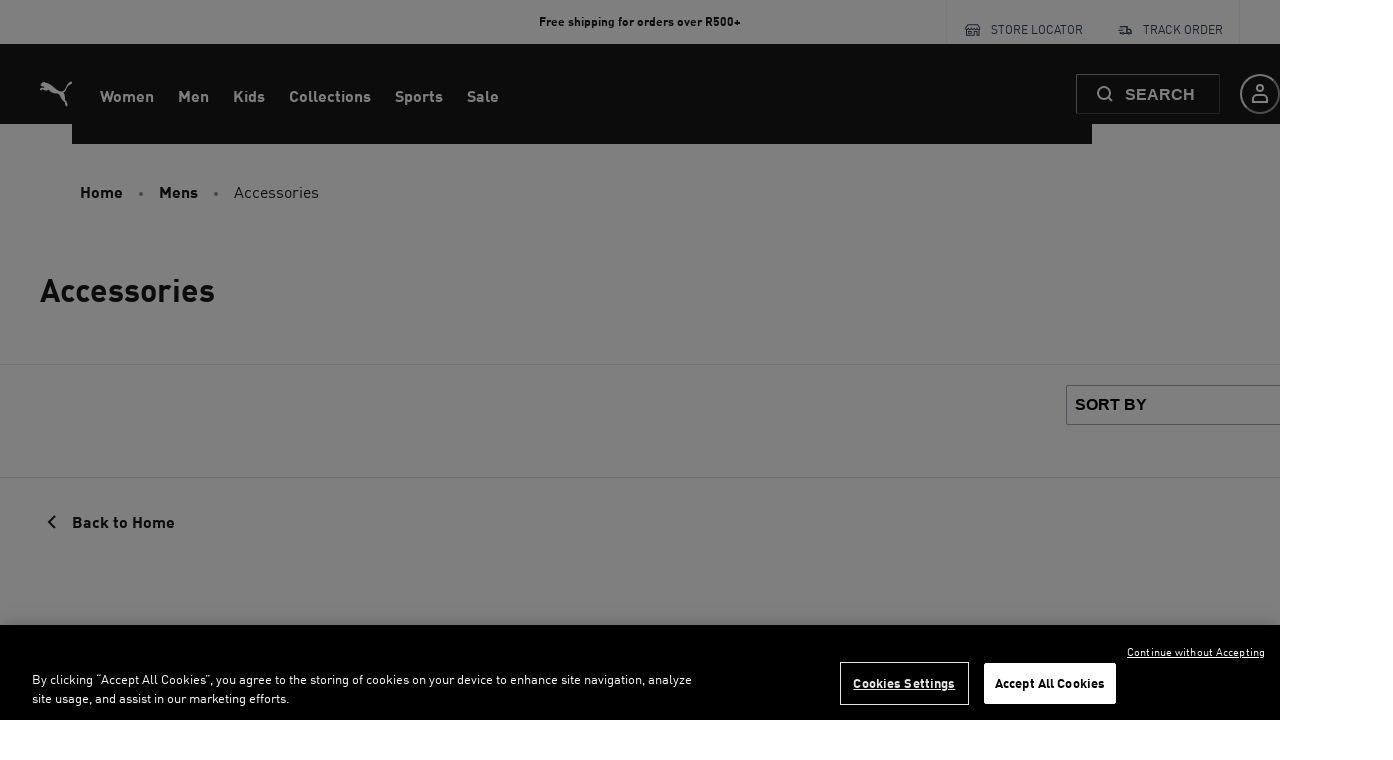

--- FILE ---
content_type: application/javascript; charset=utf8
request_url: https://za.puma.com/mobify/bundle/2442/salesforce-retail-react-app-app-components-header.js
body_size: 7529
content:
"use strict";(self.__LOADABLE_LOADED_CHUNKS__=self.__LOADABLE_LOADED_CHUNKS__||[]).push([[9481],{10510:(e,t,n)=>{n.r(t),n.d(t,{default:()=>Xe});var r=n(27188),a=n(53828),o=(n(34043),n(54513)),c=n(19836),s=n.n(c),l=n(15762),i=n(30916),u=n(42047),d=n(73352),p=n(36287),m=n(64194),g=n(45915),h=n(34116),v=n(21622),f=n(47021),y=n(60663),E=n(55912),b=n(34441),_=n(14893),A=n(30763),O=n(75011),S=n(38244),M=n(28387),C=n(73295),k=n(40133),I=n(75712),w=n(86400),P=n(72030),T=n(9293),j=n(82951),L=n(68628),D=n(40136),R=n(83322),z=n(17847),x=n(99121);const N=({suggestions:e,section:t,closeAndNavigate:n,variant:o})=>{const c=(0,d.o5)("Suggestions",{variant:o});if(!e)return null;const s=(e,r)=>{0===r.button&&(r.preventDefault(),n(e.link),(0,z.w3)("suggestions:click",{suggestion:e,section:t}))};return a.createElement(w.B,(0,r.A)({},c.wrapperStack,{"data-testid":"sf-suggestion"}),e.slice(0,D.ze).map(((e,t)=>"product"===e.type?a.createElement(_.$,(0,r.A)({onMouseDown:t=>s(e,t),onKeyUp:(0,L.T3)((()=>n(e.link))),key:t,variant:"menu-link",as:f.A,to:e.link,"aria-label":(0,L.VE)(e.name),rightIcon:a.createElement(T.ChevronRightIcon,c.chevronRightIcon)},c.productButton),a.createElement(P._,(0,r.A)({src:e.image||(0,x.sU)(D.rL.MEDIUM),alt:e.name},c.productImage)),a.createElement(p.az,c.productNameWrapper,a.createElement(k.E,(0,r.A)({dangerouslySetInnerHTML:{__html:e.name}},c.suggestionLabel,c.productName)),a.createElement(k.E,(0,r.A)({dangerouslySetInnerHTML:{__html:e.brand}},c.suggestionLabel,c.productBrand)),!e.isProductSet&&!e.isProductSet&&e.listPrice&&e.currency&&a.createElement(j.A,{labelForA11y:null==e?void 0:e.name,currency:e.currency,priceData:(0,R.IZ)(e),variant:"suggestion"}))):a.createElement(_.$,(0,r.A)({onMouseDown:t=>s(e,t),onKeyUp:(0,L.T3)((()=>n(e.link))),as:f.A,to:e.link,key:t,"aria-label":(0,L.VE)(e.name),rightIcon:a.createElement(T.ChevronRightIcon,c.chevronRightIcon)},c.categoryButton),a.createElement(g.s,null,a.createElement(T.SearchIcon,c.searchIcon),a.createElement(k.E,(0,r.A)({dangerouslySetInnerHTML:{__html:e.name}},c.suggestionLabel)))))))};N.propTypes={suggestions:s().array,section:s().string,closeAndNavigate:s().func,variant:s().string};const B=N;var H=n(33433),U=n(38340),F=n(58493),V=n(34642);const W=({closeAndNavigate:e,popularTerms:t})=>{const n=(0,d.o5)("Search"),o=(0,l.A)().formatMessage({defaultMessage:[{type:0,value:"Trending searches"}],id:"search.popularSearch.trending"});return a.createElement(a.Fragment,null,(null==t?void 0:t.length)>0&&a.createElement(w.B,(0,r.A)({},n.popularTermsContainer,{"data-testid":"sf-popular-terms"}),a.createElement(U.D,n.popularTermsTitle,o),a.createElement(p.az,(0,r.A)({},n.popularTerms,{"data-testid":"sf-popular-terms"}),t.map((t=>a.createElement(_.$,(0,r.A)({key:t,as:F.N},n.popularTermButton,{onClick:()=>{e((0,V.p4)(t)),(0,z.w3)("popular-terms:click",{term:t,section:o})}}),a.createElement(k.E,n.popularTermButtonText,t)))))))};W.propTypes={closeAndNavigate:s().func,popularTerms:s().array};const K=W;var G=n(13635);const Q=({recommender:e,recommenderTitle:t,closeAndNavigate:n,section:r})=>{const{isLoading:o,recommendations:c,getRecommendations:s}=(0,G.A)();(0,a.useEffect)((()=>{e&&s(e)}),[e]);const l=(0,a.useMemo)((()=>(e=>{var t;return null==e||null===(t=e.recs)||void 0===t?void 0:t.map((e=>({type:"product",currency:null==e?void 0:e.currency,listPrice:(null==e?void 0:e.c_listPrice)||(null==e?void 0:e.price),salePrice:(null==e?void 0:e.c_salePrice)||(null==e?void 0:e.price),productId:null==e?void 0:e.productId,name:(0,L.LO)((null==e?void 0:e.name)||(null==e?void 0:e.productName),""),link:(0,V.ec)(e),image:(null==e?void 0:e.image)&&(null==e?void 0:e.image.disBaseLink),brand:null==e?void 0:e.c_brand,isProductSet:null==e?void 0:e.c_isProductSet})))})(c)),[c]);return a.createElement(a.Fragment,null,!o&&(null==l?void 0:l.length)>0&&a.createElement(a.Fragment,null,t,a.createElement(B,{variant:"productSuggestionsGrid",closeAndNavigate:n,suggestions:l,section:r})))};Q.propTypes={recommender:s().string,recommenderTitle:s().object,closeAndNavigate:s().func,section:s().string};const Y=Q;var $=n(6803),q=n(97936),Z=n(75460),X=n(6537);const J=["data"];function ee(e,t){var n=Object.keys(e);if(Object.getOwnPropertySymbols){var r=Object.getOwnPropertySymbols(e);t&&(r=r.filter((function(t){return Object.getOwnPropertyDescriptor(e,t).enumerable}))),n.push.apply(n,r)}return n}const te=({searchSuggestions:e,isLoadingSuggestions:t,closeAndNavigate:n,searchQuery:r})=>{var c,s,i,u;const m=(0,d.o5)("SearchSuggestions"),{popularTerms:h,isLoading:v}=(()=>{const{locale:e,site:t}=(0,X.A)(),n=(0,q.V)({apiName:"popular-search-terms",endpoint:"popular-search-terms",parameters:{locale:e.id,siteId:t.id},queryOptions:{enabled:(0,Z.onClient)()}}),{data:r}=n;return function(e){for(var t=1;t<arguments.length;t++){var n=null!=arguments[t]?arguments[t]:{};t%2?ee(Object(n),!0).forEach((function(t){(0,E.A)(e,t,n[t])})):Object.getOwnPropertyDescriptors?Object.defineProperties(e,Object.getOwnPropertyDescriptors(n)):ee(Object(n)).forEach((function(t){Object.defineProperty(e,t,Object.getOwnPropertyDescriptor(n,t))}))}return e}({popularTerms:r},(0,o.A)(n,J))})(),f=(0,l.A)(),y=(null==r?void 0:r.length)>=D.zn&&((null==e||null===(c=e.suggestedPhrases)||void 0===c?void 0:c.length)>0||(null==e||null===(s=e.productSuggestions)||void 0===s?void 0:s.length)>0),b=(null==r?void 0:r.length)<D.zn?D.tD.SEARCH_FLYOUT_RECENTLY_VIEWED:D.tD.SEARCH_FLYOUT_EMPTY_SEARCH_RESULTS_MOST_VIEWED,_=(null==r?void 0:r.length)<D.zn?f.formatMessage({defaultMessage:[{type:0,value:"Recently View"}],id:"search.suggestions.einsteinRecentlyViewProducts"}):f.formatMessage({defaultMessage:[{type:0,value:"Suggested Products"}],id:"search.suggestions.einsteinSuggestedProducts"}),A=a.createElement(a.Fragment,null,a.createElement(k.E,m.label,_));return a.createElement(a.Fragment,null,r.length<D.zn&&v||r.length>=D.zn&&t?a.createElement(p.az,{m:"auto"},a.createElement($.A,{wrapperStyles:{position:"relative",top:9}})):a.createElement(p.az,m.searchWrapperElementsContainerModal,!y&&r.length>=D.zn&&a.createElement(a.Fragment,null,a.createElement(g.s,m.noResultsElementsContainer,a.createElement(T.AlertExclamation,m.alertExclamation),a.createElement(k.E,m.noSuggestionsLabel,a.createElement(H.A,{defaultMessage:[{type:0,value:"Hit enter to find matches"}],id:"search.suggestions.no.results"}))),a.createElement(I.c,{my:5,borderColor:"neutral.20"})),a.createElement(g.s,m.searchElementsContainerModal,!y&&a.createElement(a.Fragment,null,a.createElement(K,{closeAndNavigate:n,popularTerms:h}),a.createElement(p.az,m.productWrapper,a.createElement(Y,{recommenderTitle:A,recommender:b,closeAndNavigate:n,section:_}))),(null==r?void 0:r.length)>=D.zn&&(null==e||null===(i=e.suggestedPhrases)||void 0===i?void 0:i.length)>0&&a.createElement(a.Fragment,null,a.createElement(p.az,m.categoryWrapper,a.createElement(k.E,m.label,a.createElement(H.A,{defaultMessage:[{type:0,value:"Suggestions"}],id:"search.suggestions.categories"})),a.createElement(B,{closeAndNavigate:n,suggestions:null==e?void 0:e.suggestedPhrases,section:f.formatMessage({defaultMessage:[{type:0,value:"Suggestions"}],id:"search.suggestions.categories"})}))),(null==r?void 0:r.length)>=D.zn&&(null==e||null===(u=e.productSuggestions)||void 0===u?void 0:u.length)>0&&a.createElement(p.az,m.productWrapper,a.createElement(k.E,m.label,a.createElement(H.A,{defaultMessage:[{type:0,value:"Related Products"}],id:"search.suggestions.products"})),a.createElement(B,{variant:"productSuggestionsGrid",closeAndNavigate:n,suggestions:null==e?void 0:e.productSuggestions,section:f.formatMessage({defaultMessage:[{type:0,value:"Related Products"}],id:"search.suggestions.products"})})))))};te.propTypes={searchSuggestions:s().object,isLoadingSuggestions:s().bool,closeAndNavigate:s().func,searchQuery:s().string};const ne=te;var re=n(48952),ae=n(57397),oe=n.n(ae),ce=n(30239),se=n(38549);const le=["isOpen","onOpen","onClose"];function ie(e,t){var n=Object.keys(e);if(Object.getOwnPropertySymbols){var r=Object.getOwnPropertySymbols(e);t&&(r=r.filter((function(t){return Object.getOwnPropertyDescriptor(e,t).enumerable}))),n.push.apply(n,r)}return n}const ue=e=>{var t,n,c,s;let{isOpen:l,onOpen:i,onClose:u}=e,m=(0,o.A)(e,le);const[h,v]=(0,a.useState)(""),f=(0,re.A)(),{site:I}=(0,X.A)(),{data:w,isLoading:P}=(0,b.useSearchSuggestions)({parameters:{q:h}},function(e){for(var t=1;t<arguments.length;t++){var n=null!=arguments[t]?arguments[t]:{};t%2?ie(Object(n),!0).forEach((function(t){(0,E.A)(e,t,n[t])})):Object.getOwnPropertyDescriptors?Object.defineProperties(e,Object.getOwnPropertyDescriptors(n)):ie(Object(n)).forEach((function(t){Object.defineProperty(e,t,Object.getOwnPropertyDescriptor(n,t))}))}return e}({enabled:(null==h?void 0:h.length)>=D.zn},null==I||null===(t=I.queryHooksConfig)||void 0===t?void 0:t.productSearchSuggestions)),j=(0,a.useRef)(),R=(0,a.useMemo)((()=>{var e;return((e,t)=>{var n,r,a,o;return e||t?{suggestedPhrases:null==e||null===(n=e.categorySuggestions)||void 0===n||null===(r=n.suggestedPhrases)||void 0===r?void 0:r.map((e=>({type:"category",id:e.id,link:(0,V.p4)(e.phrase),name:(0,L.LO)(e.phrase,t?(0,L.ZH)(t):"")}))),productSuggestions:null==e||null===(a=e.productSuggestions)||void 0===a||null===(o=a.products)||void 0===o?void 0:o.filter((e=>!!e.productName)).map((e=>{var n,r;return{type:"product",currency:e.currency,listPrice:e.c_listPrice||e.price,salePrice:e.c_salePrice||e.price,productId:e.productId,name:(0,L.LO)(e.productName,t?(0,L.ZH)(t):""),link:(0,V.ec)(e),image:e.c_image&&(null===(n=Object.values(e.c_image))||void 0===n||null===(r=n[0][0])||void 0===r?void 0:r.absURL),brand:e.c_brand,isProductSet:e.c_isProductSet}}))}:{}})(w,null==j||null===(e=j.current)||void 0===e?void 0:e.value)}),[w]),x=null==R||null===(n=R.categorySuggestions)||void 0===n?void 0:n.length,N=null==R||null===(c=R.productSuggestions)||void 0===c?void 0:c.length,[B,U]=(0,a.useState)(!1),F=(0,d.o5)("Search"),W=oe()((e=>{W.cancel(),v(e),(0,z.w3)("search:input-change",{input:e})}),300),K=function(){var e=(0,y.A)((function*(e){const t=e.target.value;t.length>=D.zn?W(t):(v(""),(0,z.w3)("search:input-change",{input:t})),U(t.length>0)}));return function(t){return e.apply(this,arguments)}}(),G=()=>{var e;j.current&&(j.current.value=""),null==j||null===(e=j.current)||void 0===e||e.focus(),U(!1)},Q=e=>{e.preventDefault();let t=j.current.value.trim();t.length<1||(Y((0,V.p4)(t)),(0,z.w3)("search:submit",{input:t}))},Y=e=>{G(),u(),"string"==typeof e&&f(e),(0,z.w3)("search:close")};return(0,a.useEffect)((()=>{l||G()}),[l]),a.createElement(a.Fragment,null,a.createElement(p.az,(0,r.A)({},F.box,m),a.createElement(_.$,(0,r.A)({id:"search-input",variant:"filled",onClick:i,leftIcon:a.createElement(T.SearchIcon,F.searchIcon),"data-testid":"sf-search-suggestions-button"},F.searchButton,{"aria-label":"search"}),a.createElement(H.A,{defaultMessage:[{type:0,value:"Search"}],id:"header.field.placeholder.search_for_products"}))),a.createElement(A.aF,(0,r.A)({size:"full",isOpen:l,onClose:u,onOpen:i},F.modal),a.createElement(O.m,null),a.createElement(S.$,F.modalContent,a.createElement(M.c,F.modalBody,a.createElement(a.Fragment,null,a.createElement(p.az,F.searchInputMainContainerModal,a.createElement(g.s,F.searchInputContainerModal,a.createElement(ce.cD,null,a.createElement(T.ChevronLeftIcon,{onClick:()=>{Y()}})),a.createElement(se.A,{ref:j,onSubmitSearch:Q,onSearchChange:K,clearInput:G,showClearButton:B}),a.createElement(ce.qX,null,a.createElement(C.s,F.modalCloseButton)))),a.createElement(ne,{"data-testid":"sf-search-suggestions",searchSuggestions:R,isLoadingSuggestions:P,closeAndNavigate:Y,searchQuery:(null==j||null===(s=j.current)||void 0===s?void 0:s.value)||""}),x>0&&N>0&&a.createElement(_.$,(0,r.A)({onClick:Q},F.showAllButton),a.createElement(k.E,{textStyle:"text.sm",as:"span"},a.createElement(H.A,{defaultMessage:[{type:0,value:"Show all"}],id:"search.suggestions.show.all"})),a.createElement(T.ChevronRightIcon,F.chevronRightIcon)))))))};ue.propTypes={isOpen:s().bool,onOpen:s().func,onClose:s().func},ue.displayName="SearchInput";const de=ue;var pe=n(10789);function me(e,t){var n=Object.keys(e);if(Object.getOwnPropertySymbols){var r=Object.getOwnPropertySymbols(e);t&&(r=r.filter((function(t){return Object.getOwnPropertyDescriptor(e,t).enumerable}))),n.push.apply(n,r)}return n}function ge(e){for(var t=1;t<arguments.length;t++){var n=null!=arguments[t]?arguments[t]:{};t%2?me(Object(n),!0).forEach((function(t){(0,E.A)(e,t,n[t])})):Object.getOwnPropertyDescriptors?Object.defineProperties(e,Object.getOwnPropertyDescriptors(n)):me(Object(n)).forEach((function(t){Object.defineProperty(e,t,Object.getOwnPropertyDescriptor(n,t))}))}return e}const he=()=>{const{sendGA4CustomEvent:e}=(0,pe.vb)(),[t,n]=(0,a.useState)();(0,z.VI)("search:open",function(){var t=(0,y.A)((function*({detail:t}){const{searchType:n}=t,r={event:pe.B1.GA4EC_CUSTOM,event_name:"search_open",event_params:{search_type:n}};e(r)}));return function(e){return t.apply(this,arguments)}}()),(0,z.VI)("search:input-change",function(){var e=(0,y.A)((function*({detail:e}){const{input:t}=e;n((e=>ge(ge({},e),{},{search_term:t})))}));return function(t){return e.apply(this,arguments)}}()),(0,z.VI)("search:submit",function(){var e=(0,y.A)((function*({detail:e}){const{input:t}=e;n((e=>ge(ge({},e),{},{search_type:"regular search",suggested_section_click:"enter/search button",suggested_element_click:void 0,search_term:t})))}));return function(t){return e.apply(this,arguments)}}()),(0,z.VI)("suggestions:click",function(){var e=(0,y.A)((function*({detail:e}){const{suggestion:r,section:a}=e;var o={search_term:(null==t?void 0:t.search_term)||void 0,search_type:"regular search",suggested_section_click:a,suggested_element_click:(0,L.VE)(r.name),user_action:"noredirect"};"product"===(null==r?void 0:r.type)&&(o.results_number=void 0),n((e=>ge(ge({},e),o)))}));return function(t){return e.apply(this,arguments)}}(),[t]),(0,z.VI)("plp:load",function(){var e=(0,y.A)((function*({detail:e}){if(!e.isSearch)return;const{productSearchResult:r}=e,a={user_action:null!=r&&r.searchPhraseSuggestions.c_searchRedirect?"redirect":"noredirect"};t&&"search_term"in t&&(a.results_number=((null==r?void 0:r.total)||0).toString()),n((e=>ge(ge({},e),a)))}));return function(t){return e.apply(this,arguments)}}(),[t]),(0,z.VI)("popular-terms:click",function(){var e=(0,y.A)((function*({detail:e}){const{term:t,section:r}=e;n((e=>ge(ge({},e),{},{search_term:void 0,search_type:"regular search",results_number:void 0,suggested_section_click:r,suggested_element_click:t})))}));return function(t){return e.apply(this,arguments)}}()),(0,z.VI)("empty-results:submit",function(){var e=(0,y.A)((function*({detail:e}){const{input:t}=e;n((e=>ge(ge({},e),{},{search_type:"no results search bar",search_term:t,results_number:void 0,suggested_section_click:"enter/search button",suggested_element_click:void 0})))}));return function(t){return e.apply(this,arguments)}}()),(0,a.useEffect)((()=>{const r=t&&["search_type","search_term","results_number","suggested_section_click","suggested_element_click","user_action"].every((e=>Object.prototype.hasOwnProperty.call(t,e)));if(t&&r){const r={event:pe.B1.GA4EC_CUSTOM,event_name:"search",event_params:t};e(r),n(null)}}),[t])},ve=e=>(he(),a.createElement(de,e));var fe=n(58081),ye=n(75721),Ee=n(43285);const be=["icon","text","badge"];function _e(e,t){var n=Object.keys(e);if(Object.getOwnPropertySymbols){var r=Object.getOwnPropertySymbols(e);t&&(r=r.filter((function(t){return Object.getOwnPropertyDescriptor(e,t).enumerable}))),n.push.apply(n,r)}return n}function Ae(e){for(var t=1;t<arguments.length;t++){var n=null!=arguments[t]?arguments[t]:{};t%2?_e(Object(n),!0).forEach((function(t){(0,E.A)(e,t,n[t])})):Object.getOwnPropertyDescriptors?Object.defineProperties(e,Object.getOwnPropertyDescriptors(n)):_e(Object(n)).forEach((function(t){Object.defineProperty(e,t,Object.getOwnPropertyDescriptor(n,t))}))}return e}const Oe=(0,a.forwardRef)(((e,t)=>{let{icon:n,text:c,badge:s}=e,l=(0,o.A)(e,be);const i=(0,d.o5)("HeaderIcon"),u=a.cloneElement(n,Ae(Ae({},i.icon),n.props));return a.createElement(g.s,(0,r.A)({as:"button"},i.container,{"aria-label":c},l,{ref:t}),u,(s||0===s)&&a.createElement(Ee.E,(0,r.A)({variant:"notification"},i.badge,{"data-testid":"header-icon-badge"}),s),c&&a.createElement(k.E,(0,r.A)({as:"span"},i.text),c))}));Oe.propTypes={icon:s().element.isRequired,text:s().string,badge:s().oneOfType([s().string,s().number,s().bool])};var Se=n(66170);const Me=["icon","text","badge"],Ce=(0,a.forwardRef)(((e,t)=>{let{icon:n,text:c,badge:s}=e,l=(0,o.A)(e,Me);const i=(0,d.o5)("HeaderIcon");return a.createElement(Oe,(0,r.A)({as:"div",icon:a.createElement(Se.K,(0,r.A)({icon:n,"aria-label":c},i.icon)),text:c,badge:s},l,{ref:t}))}));Ce.propTypes={icon:s().element.isRequired,text:s().string,badge:s().oneOfType([s().string,s().number,s().bool])};var ke=n(37716),Ie=n(30643);const we=()=>{var e,t,n;const{site:r}=(0,X.A)(),{data:o,isLoading:c}=(0,ke.A)(null==r||null===(e=r.pageDesigner)||void 0===e||null===(t=e.pages)||void 0===t||null===(n=t.headerBanner)||void 0===n?void 0:n.id),s=!c&&o;return a.createElement(a.Fragment,null,s&&a.createElement(Ie.A,{page:o}))};var Pe=n(11778),Te=n(42739);function je(e,t){var n=Object.keys(e);if(Object.getOwnPropertySymbols){var r=Object.getOwnPropertySymbols(e);t&&(r=r.filter((function(t){return Object.getOwnPropertyDescriptor(e,t).enumerable}))),n.push.apply(n,r)}return n}function Le(e){for(var t=1;t<arguments.length;t++){var n=null!=arguments[t]?arguments[t]:{};t%2?je(Object(n),!0).forEach((function(t){(0,E.A)(e,t,n[t])})):Object.getOwnPropertyDescriptors?Object.defineProperties(e,Object.getOwnPropertyDescriptors(n)):je(Object(n)).forEach((function(t){Object.defineProperty(e,t,Object.getOwnPropertyDescriptor(n,t))}))}return e}const De=()=>{var e,t,n,r,o;const c=(0,a.useRef)(),s=(0,Pe.A)(c,{useOnce:!0}),{sendGA4ECommerceEvent:l}=(0,pe.vb)(),{productId:i}=(0,Te.useParams)(),u=(0,Te.useLocation)(),{site:d}=(0,X.A)(),m=new URLSearchParams(u.search),g=!("pdp"!==(0,pe.M5)(u.pathname)),{data:h,isFetching:v}=(0,b.useProduct)({parameters:Le({id:m.get("pid")||i,perPricebook:!0,allImages:!0},null==d||null===(e=d.productDetailPage)||void 0===e?void 0:e.detailParams)},Le({enabled:g},null==d||null===(t=d.queryHooksConfig)||void 0===t?void 0:t.productDetail)),{data:f,isFetching:y}=(0,ke.A)(null==d||null===(n=d.pageDesigner)||void 0===n||null===(r=n.pages)||void 0===r||null===(o=r.headerBanner)||void 0===o?void 0:o.id),E=(null==f?void 0:f.promotionId)||D.HM,_=(null==f?void 0:f.promotionName)||D.Xl,[A,O]=(0,a.useState)(),[S,M]=(0,a.useState)();return(0,z.VI)("generic-gtm-event:triggered",(()=>{O(!0)})),(0,a.useEffect)((()=>{setTimeout((()=>{if(!(S&&A&&E&&_))return;const e={event:pe.B1.GA4EC_PROMOTION_VIEW,event_name:"view_promotion",ecommerce:{creative_name:void 0,creative_slot:void 0,promotion_id:E,promotion_name:_,item_id_ep:null==h?void 0:h.id,item_name_ep_p:null==h?void 0:h.name,items:[]}};l(e),O(!1),M(!1)}),300)}),[A,S]),(0,a.useEffect)((()=>{!s||v||y||M(!0)}),[s,h,v,y,u.pathname,u.search]),a.createElement(p.az,{ref:c,onClick:e=>{if(!(e.target instanceof HTMLAnchorElement||e.target instanceof HTMLButtonElement))return;const t={event:pe.B1.GA4EC_PROMOTION_SELECT,event_name:"select_promotion",ecommerce:{creative_name:void 0,creative_slot:void 0,promotion_id:E,promotion_name:_,item_id_ep:null==h?void 0:h.id,item_name_ep_p:null==h?void 0:h.name,link_url:e.target.href,link_page_type:(0,pe.M5)(u.pathname),cta_click:e.target.text,items:[]}};l(t)}},a.createElement(we,null))};var Re=n(98664),ze=n(10629),xe=n(26171),Ne=n(95195),Be=n(66974),He=n(38797),Ue=n(36166),Fe=n(85074),Ve=n(61569),We=n(83158);const Ke=({setShowLoading:e=L.lQ,onMyAccountClick:t=L.lQ,isMenuOpen:n})=>{const o=(0,a.useRef)(),{data:c}=(0,Fe.J)(),s=(0,b.useAuthHelper)(b.AuthHelpers.Logout),p=(0,re.A)(),{isOpen:m,onClose:g,onOpen:h}=(0,i.j)(),[v]=(0,u.U)("(min-width: 992px)"),E=(0,d.o5)("Header",{invert:!v&&n}),A=(0,l.A)(),O=function(){var t=(0,y.A)((function*(){e(!0);const t=yield s.mutateAsync();(0,z.w3)("user:logout",{customer:t}),p("/login"),e(!1)}));return function(){return t.apply(this,arguments)}}();return a.createElement(Re.A,{isLazy:!0,arrowSize:15,display:{base:"none",xl:"flex"},isOpen:v&&(null==c?void 0:c.isRegistered)&&(0,L.Gk)()&&m,placement:"bottom-end",onClose:g,onOpen:h,trigger:"hover"},a.createElement(ze.W,null,a.createElement(Ce,{"data-testid":"header-account-button",icon:a.createElement(T.AccountIcon,null),tabIndex:0,onMouseLeave:()=>{setTimeout((()=>{o.current||g()}),100)},onKeyUp:(0,L.T3)(t),onClick:t,"aria-label":A.formatMessage({id:"header.button.assistive_msg.my_account",defaultMessage:[{type:0,value:"My account"}]})})),a.createElement(xe.h,(0,r.A)({},E.popoverContent,{onMouseLeave:()=>{o.current=!1,g()},onMouseOver:()=>{o.current=!0}}),a.createElement(Ne.R,null),a.createElement(Be.D,null,a.createElement(k.E,null,A.formatMessage({defaultMessage:[{type:0,value:"My Account"}],id:"header.popover.title.my_account"}))),a.createElement(He.e,null,a.createElement(w.B,{spacing:0,as:"nav","data-testid":"account-detail-nav"},Ve.rG.map((e=>{const t=e.icon;return a.createElement(_.$,{key:e.name,as:f.A,to:`/account${e.path}`,useNavLink:!0,variant:"menu-link",leftIcon:a.createElement(t,{boxSize:5}),onClick:g},A.formatMessage(Ve.DZ[e.name]))})))),a.createElement(Ue.N,null,a.createElement(We.A,(0,r.A)({onClick:O},E.signout)))))};Ke.propTypes={setShowLoading:s().func,onMyAccountClick:s().func,isMenuOpen:s().bool};const Ge=Ke,Qe=["children","onMenuClick","onMyAccountClick","onMyCartClick","onWishlistClick","isMenuOpen"],Ye=(0,fe.A)(Ce),$e=e=>{var t;let{children:n,onMenuClick:c=L.lQ,onMyAccountClick:s=L.lQ,onMyCartClick:y=L.lQ,onWishlistClick:E=L.lQ,isMenuOpen:b}=e,_=(0,o.A)(e,Qe);const A=(0,l.A)(),{derivedData:{totalItems:O},data:S}=(0,h.X)(),{data:M={}}=(0,v.T)(),{isOpen:C,onOpen:k,onClose:I}=(0,i.j)(),[w]=(0,u.U)("(min-width: 992px)"),[P,j]=(0,a.useState)(0),[R,z]=(0,a.useState)(!1),x=(0,d.o5)("Header",{invert:!w&&b});return(0,a.useEffect)((()=>{document&&window&&(b&&window.scrollTo(0,0),document.body.style.overflowY=b?"hidden":"auto")}),[b]),a.createElement(p.az,(0,r.A)({},x.container,_),a.createElement(ye._,null),a.createElement(p.az,(0,r.A)({},x.content,{"data-testid":"header"}),R&&a.createElement($.A,{wrapperStyles:{height:"100vh"}}),!w&&a.createElement(m.z,x.rightIconsContainer,a.createElement(Ce,{icon:b?a.createElement(T.CloseIcon,{height:6}):a.createElement(T.HamburgerIcon,{height:6}),onClick:e=>{b?window.scrollTo(0,P):j(window.scrollY),c(e)},display:{base:"flex",lg:"none"},onKeyUp:(0,L.T3)(c),tabIndex:0,"aria-label":A.formatMessage({id:"header.button.assistive_msg.menu",defaultMessage:[{type:0,value:"Menu"}]})}),a.createElement(Ce,{icon:a.createElement(T.SearchIcon,null),display:{lg:"flex",xl:"none"},onClick:k,onKeyUp:(0,L.T3)(k),tabIndex:0,"aria-label":A.formatMessage({id:"header.button.assistive_msg.search",defaultMessage:[{type:0,value:"Search"}]})})),a.createElement(g.s,x.innerContent,a.createElement(p.az,x.logoContainer,a.createElement(f.A,{to:D.y3},a.createElement(T.BrandLogo,(0,r.A)({},x.logo,{alt:A.formatMessage({id:"header.button.assistive_msg.logo",defaultMessage:[{type:0,value:"Logo"}]})})))),a.createElement(p.az,(0,r.A)({},x.bodyContainer,{role:"group"}),n),a.createElement(p.az,x.searchContainer,a.createElement(ve,(0,r.A)({},x.search,{isOpen:C,onOpen:k,onClose:I}))),a.createElement(m.z,x.rightIconsContainer,w&&a.createElement(Ce,{icon:a.createElement(T.SearchIcon,null),display:{lg:"flex",xl:"none"},onClick:k,onKeyUp:(0,L.T3)(k),tabIndex:0,"aria-label":A.formatMessage({id:"header.button.assistive_msg.search",defaultMessage:[{type:0,value:"Search"}]})}),w?a.createElement(Ye,{"data-testid":"header-wishlist-button",icon:a.createElement(T.HeartIcon,null),tabIndex:0,badge:(null==M||null===(t=M.customerProductListItems)||void 0===t?void 0:t.length)>0&&M.customerProductListItems.length,onClick:E,onKeyUp:(0,L.T3)(E),"aria-label":A.formatMessage({id:"header.button.assistive_msg.wishlist",defaultMessage:[{type:0,value:"Wishlist"}]})}):a.createElement(Ce,{"data-testid":"header-account-button",icon:a.createElement(T.AccountIcon,null),tabIndex:0,onKeyUp:(0,L.T3)(s),onClick:s,"aria-label":A.formatMessage({id:"header.button.assistive_msg.my_account",defaultMessage:[{type:0,value:"My account"}]})}),a.createElement(Ce,{"data-testid":"header-cart-button",icon:a.createElement(T.BasketIcon,null),tabIndex:0,badge:S&&O>0&&O,onClick:y,onKeyUp:(0,L.T3)(y),"aria-label":A.formatMessage({id:"header.button.assistive_msg.my_cart_with_num_items",defaultMessage:[{type:0,value:"My cart, number of items: "},{type:1,value:"numItems"}]},{numItems:O??0})}),w&&a.createElement(Ge,{setShowLoading:z,onMyAccountClick:s,isMenuOpen:b})))),!b&&a.createElement(De,null))};$e.propTypes={children:s().node,onMenuClick:s().func,onMyAccountClick:s().func,onWishlistClick:s().func,onMyCartClick:s().func,searchInputRef:s().oneOfType([s().func,s().shape({current:s().elementType})]),isMenuOpen:s().bool};const qe=$e;var Ze=n(27310);const Xe=e=>a.createElement(qe,(0,r.A)({},e,{onClick:e=>{var t;const n=e.target.tagName.toLowerCase();let r;if(["a","h2","svg","use"].includes(n)){let o;switch(n){case"a":o=e.target.href;break;case"h2":o=null===(t=e.target.closest("a"))||void 0===t?void 0:t.href;break;case"svg":case"use":{const t={"header-cart-button":"cart","header-wishlist-button":"wishlist","header-account-button":"my account"}[e.target.closest("div").getAttribute("data-testid")];t&&(r="icon:"+t)}}var a;o&&(r="shop"+(0,Ze.y)(null===(a=new URL(o))||void 0===a?void 0:a.pathname)),(0,z.w3)("navigation:click",{userAction:"header",navPath:r})}}}))},38549:(e,t,n)=>{n.d(t,{A:()=>_});var r=n(27188),a=n(53828),o=n(19836),c=n.n(o),s=n(73352),l=n(36287),i=n(51803),u=n(48070),d=n(4829),p=n(14893),m=n(40133),g=n(75712),h=n(33433),v=n(9293),f=n(15762),y=n(30239),E=n(17847);const b=(0,a.forwardRef)((({onSubmitSearch:e,onSearchChange:t=()=>{},clearInput:n=()=>{},showClearButton:o,searchQuery:c,variant:b},_)=>{const A=(0,s.o5)("Search",{variant:b}),O=(0,f.A)();return(0,a.useEffect)((()=>{(0,E.w3)("search:open",{searchType:"noResults"===b?"no results search bar":"regular search"})}),[]),a.createElement(l.az,A.inputWrapperBox,a.createElement("form",{onSubmit:e},a.createElement(i.M,null,a.createElement(u.p,(0,r.A)({autoComplete:"off",id:"search-input",onChange:e=>t(e),type:"text",ref:_,variant:"default"},A.input,{"data-testid":"sf-search-suggestions-input",placeholder:O.formatMessage({defaultMessage:[{type:0,value:"Search Puma.com"}],id:"modal.field.placeholder.search_for_products"}),value:c})),a.createElement(d.t,A.inputRightElement,a.createElement(p.$,A.clearButton,o&&a.createElement(a.Fragment,null,a.createElement(y.cD,null,a.createElement(l.az,A.clearIconContainer,a.createElement(v.CloseIcon,(0,r.A)({},A.clearIcon,{onClick:()=>n()})))),a.createElement(y.qX,null,a.createElement(m.E,(0,r.A)({},A.clearText,{onClick:()=>n()}),a.createElement(h.A,{defaultMessage:[{type:0,value:"clear"}],id:"search.suggestions.clear"}))),a.createElement(g.c,(0,r.A)({orientation:"vertical"},A.divider))),a.createElement(l.az,(0,r.A)({},A.searchIconContainer,{"data-testid":"searchIconContainer"}),a.createElement(v.SearchIcon,(0,r.A)({},A.searchIcon,A.modalSearchIcon,{onClick:t=>e(t)}))))))))}));b.displayName="SearchInput",b.propTypes={onSubmitSearch:c().func,onSearchChange:c().func,clearInput:c().func,searchQuery:c().string,showClearButton:c().bool,variant:c().string};const _=b},83158:(e,t,n)=>{n.d(t,{A:()=>m});var r=n(27188),a=n(54513),o=n(53828),c=n(19836),s=n.n(c),l=n(15762),i=n(73352),u=n(14893);const d=["onClick"],p=e=>{let{onClick:t}=e,n=(0,a.A)(e,d);const{formatMessage:c}=(0,l.A)(),s=(0,i.o5)("AccountMenu");return o.createElement(u.$,(0,r.A)({onClick:t,padding:4,py:0,variant:"link",height:11},s.buttonLogout,n),c({defaultMessage:[{type:0,value:"Log Out"}],id:"account.logout_button.button.log_out"}))};p.propTypes={onClick:s().func.isRequired};const m=p},61569:(e,t,n)=>{n.d(t,{Gz:()=>c,DZ:()=>s,rG:()=>l});var r=n(9293),a=n(73941);const o=(0,a.YK)({profile:{defaultMessage:[{type:0,value:"Account Details"}],id:"global.account.link.account_details"},addresses:{defaultMessage:[{type:0,value:"Addresses"}],id:"global.account.link.addresses"},orders:{defaultMessage:[{type:0,value:"Order History"}],id:"global.account.link.order_history"},wishlist:{defaultMessage:[{type:0,value:"Wishlist"}],id:"global.account.link.wishlist"}}),c=(r.AccountIcon,r.HeartIcon,r.ReceiptIcon,r.LocationIcon,(0,a.YK)({dialogTitle:{defaultMessage:[{type:0,value:"Confirm Action"}],id:"confirmation_modal.default.title.confirm_action"},confirmationMessage:{defaultMessage:[{type:0,value:"Are you sure you want to continue?"}],id:"confirmation_modal.default.message.you_want_to_continue"},primaryActionLabel:{defaultMessage:[{type:0,value:"Yes"}],id:"confirmation_modal.default.action.yes"},primaryActionAriaLabel:{defaultMessage:[{type:0,value:"Yes, confirm action"}],id:"confirmation_modal.default.assistive_msg.yes"},alternateActionLabel:{defaultMessage:[{type:0,value:"No"}],id:"confirmation_modal.default.action.no"},alternateActionAriaLabel:{defaultMessage:[{type:0,value:"No, cancel action"}],id:"confirmation_modal.default.assistive_msg.no"}}));o.preferences=(0,a.zR)({defaultMessage:[{type:0,value:"Preferences"}],id:"global.account.link.preferences"});const s=o,l=[{name:"profile",path:"",icon:r.AccountIcon},{name:"preferences",path:"/preferences",icon:r.FilterIcon},{name:"wishlist",path:"/wishlist",icon:r.HeartIcon},{name:"orders",path:"/orders",icon:r.BoxIcon},{name:"addresses",path:"/addresses",icon:r.AddressBookIcon}]}}]);

--- FILE ---
content_type: application/javascript; charset=utf8
request_url: https://za.puma.com/mobify/bundle/2442/pages-product-list.js
body_size: 19301
content:
"use strict";(self.__LOADABLE_LOADED_CHUNKS__=self.__LOADABLE_LOADED_CHUNKS__||[]).push([[7928,1939],{55983:(e,t,r)=>{r.d(t,{A:()=>d});var n=r(27188),a=r(54513),l=r(53828),o=r(19836),i=r.n(o),s=r(4766);const c=["rules","children"],u=e=>{var t;let{rules:r=[],children:o}=e,i=(0,a.A)(e,c);const u=(null==r||null===(t=r.find((e=>e.title)))||void 0===t?void 0:t.content)||(null==i?void 0:i.title);return l.createElement(s.A,(0,n.A)({},i,{title:u}),r.filter((e=>!e.ID.startsWith("ff_"))).map((e=>e.name?l.createElement("meta",{key:e.ID,name:e.ID,content:e.content}):e.property?l.createElement("meta",{key:e.ID,property:e.ID,content:e.content}):void 0)),o)};u.propTypes={rules:i().array,children:i().node,title:i().string};const d=u},68733:(e,t,r)=>{r.d(t,{A:()=>E});var n=r(27188),a=r(54513),l=r(53828),o=r(19836),i=r.n(o),s=r(15762),c=r(42739),u=r(86681),d=r(68628),p=r(73352),m=r(45915),g=r(14893),f=r(40133),h=r(66092),v=r(9293);const y=["urls","currentURL","currentPageStart","currentPageEnd","total","showCount","onChange"],b=l.forwardRef(((e,t)=>{const r=(0,s.A)(),o=(0,p.Vl)("Pagination"),i=(0,c.useHistory)(),{urls:b,currentURL:E,currentPageStart:P,currentPageEnd:A,total:C,showCount:w=!1,onChange:_=d.lQ}=e,S=(0,a.A)(e,y),I=b.indexOf(E)>0?b.indexOf(E):0,O=b[I-1],k=b[I+1];return l.createElement(m.s,(0,n.A)({"data-testid":"sf-pagination",className:"sf-pagination"},o.container,S),(O||k)&&l.createElement(m.s,null,l.createElement(g.$,(0,n.A)({},o.button,{as:u.Link,href:O||E,to:O||E,"aria-label":"Previous Page",isDisabled:!O,leftIcon:l.createElement(v.ArrowLeftIcon,o.buttonIcon),onClick:_,"data-testid":"prev-page-button"}),l.createElement(f.E,null,r.formatMessage({id:"pagination.link.prev",defaultMessage:[{type:0,value:"Prev"}]}))),l.createElement(m.s,{paddingLeft:4,paddingRight:4},l.createElement(h.l,{id:"pagination",onChange:e=>{i.push(e.target.value),_()},value:E,height:11},b.map(((e,t)=>l.createElement("option",{key:t,value:e},t+1)))),l.createElement(f.E,o.text,r.formatMessage({id:"pagination.field.num_of_pages",defaultMessage:[{type:0,value:"of "},{type:1,value:"numOfPages"}]},{numOfPages:b.length}))),l.createElement(g.$,(0,n.A)({},o.button,{ref:t,as:u.Link,href:k||E,to:k||E,"aria-label":"Next Page",isDisabled:!k,rightIcon:l.createElement(v.ArrowRightIcon,o.buttonIcon),onClick:_,"data-testid":"next-page-button"}),l.createElement(f.E,null,r.formatMessage({id:"pagination.link.next",defaultMessage:[{type:0,value:"Next"}]})))),w&&l.createElement(f.E,o.count,r.formatMessage({id:"pagination.count",defaultMessage:[{type:0,value:"Viewing "},{type:1,value:"start"},{type:0,value:"-"},{type:1,value:"end"},{type:0,value:" of "},{type:1,value:"total"},{type:0,value:" products"}]},{start:P,end:A,total:C})))}));b.displayName="Pagination",b.propTypes={urls:i().array.isRequired,currentURL:i().string,showCount:i().bool,currentPageStart:i().number,currentPageEnd:i().number,total:i().number,onChange:i().func};const E=b},97165:(e,t,r)=>{r.d(t,{N:()=>p});var n=r(55912),a=r(53828),l=r(30643),o=r(37716),i=r(6537),s=r(19836),c=r.n(s);function u(e,t){var r=Object.keys(e);if(Object.getOwnPropertySymbols){var n=Object.getOwnPropertySymbols(e);t&&(n=n.filter((function(t){return Object.getOwnPropertyDescriptor(e,t).enumerable}))),r.push.apply(r,n)}return r}function d(e){for(var t=1;t<arguments.length;t++){var r=null!=arguments[t]?arguments[t]:{};t%2?u(Object(r),!0).forEach((function(t){(0,n.A)(e,t,r[t])})):Object.getOwnPropertyDescriptors?Object.defineProperties(e,Object.getOwnPropertyDescriptors(r)):u(Object(r)).forEach((function(t){Object.defineProperty(e,t,Object.getOwnPropertyDescriptor(r,t))}))}return e}const p=(e,t)=>{const r=r=>{var n,s,c,u;const{site:p}=(0,i.A)(),[m,g]=(0,a.useState)(t&&(null===(n=p.pageDesigner)||void 0===n||null===(s=n.pages)||void 0===s||null===(c=s[t])||void 0===c?void 0:c.id)),{data:f,isLoading:h}=(0,o.A)(m,d({enabled:!!m&&!r.page,initialData:r.page},null==p||null===(u=p.queryHooksConfig)||void 0===u?void 0:u.pageDesigner)),v=e(d(d({},r),{},{setPageId:e=>m!==e&&g(e),page:f,isPageLoading:h&&!!m}));return v&&a.createElement(l.A,{page:f},v)};return r.displayName=`withPageDesigner(${e.displayName||e.name})`,r.propTypes={page:c().object},r}},90364:(e,t,r)=>{r.r(t),r.d(t,{default:()=>Tr});var n=r(60663),a=r(53828),l=r(27188),o=r(55912),i=r(54513),s=r(19836),c=r.n(s),u=r(42739),d=r(15762),p=r(33433),m=r(40136),g=r(61118),f=r(38614),h=r(11943),v=r(33874),y=r(34441);function b(e,t){var r=Object.keys(e);if(Object.getOwnPropertySymbols){var n=Object.getOwnPropertySymbols(e);t&&(n=n.filter((function(t){return Object.getOwnPropertyDescriptor(e,t).enumerable}))),r.push.apply(r,n)}return r}var E=r(41367),P=r(30916),A=r(36287),C=r(86400),w=r(45915),_=r(14893),S=r(10577),I=r(17815),O=r(66092),k=r(30763),x=r(75011),M=r(38244),T=r(25610),j=r(40133),L=r(73295),R=r(28387),D=r(60505),F=r(35677),B=r(25016),z=r(35950),N=r(66569),$=r(79162),H=r(87287),V=r(48593),q=r(47021),U=r(68628);const K=({category:e={},onSelect:t=U.lQ})=>{const{categories:r=[]}=e;return a.createElement(N.A,{paddingBottom:6,borderTop:"none",key:"show-all"},a.createElement($.J,null,a.createElement(j.E,{flex:"1",textAlign:"left",fontSize:"md",fontWeight:600},a.createElement(p.A,{defaultMessage:[{type:0,value:"Categories"}],id:"category_links.button_text"})),a.createElement(H.Q,null)),a.createElement(V.v,null,a.createElement(C.B,{spacing:1},r.map((({id:e,name:r})=>a.createElement(q.A,{display:"flex",alignItems:"center",lineHeight:{base:"44px",lg:"24px"},key:e,href:`/category/${e}`,onClick:t,useNavLink:!0},a.createElement(j.E,{fontSize:"sm"},r)))))))};K.propTypes={category:c().object,onSelect:c().func};const Q=K;var W=r(89408),X=r(75712),G=r(73352),J=r(6537),Y=r(73941);const Z=(0,Y.zR)({id:"product_list.refinements.button.assistive_msg.add_filter",defaultMessage:[{type:0,value:"Add filter: "},{type:1,value:"label"}]}),ee=(0,Y.zR)({id:"product_list.refinements.button.assistive_msg.remove_filter",defaultMessage:[{type:0,value:"Remove filter: "},{type:1,value:"label"}]}),te=(0,Y.zR)({id:"product_list.refinements.button.assistive_msg.add_filter_with_hit_count",defaultMessage:[{type:0,value:"Add filter: "},{type:1,value:"label"},{type:0,value:" ("},{type:1,value:"hitCount"},{type:0,value:")"}]}),re=(0,Y.zR)({id:"product_list.refinements.button.assistive_msg.remove_filter_with_hit_count",defaultMessage:[{type:0,value:"Remove filter: "},{type:1,value:"label"},{type:0,value:" ("},{type:1,value:"hitCount"},{type:0,value:")"}]});var ne=r(9293);const ae=({filter:e,toggleFilter:t,selectedFilters:r,showHitCount:n})=>{const o=(0,d.A)(),{site:i}=(0,J.A)(),{productListPage:s}=i,c=(null==s?void 0:s.filtersPosition)===m.Ih,u=(0,G.o5)("SwatchGroup",{variant:"circleChecked",disabled:!1,listView:c});return a.createElement(I.r,u.swatchContainer,(e.values||[]).filter((e=>e.hitCount>0)).map(((i,s)=>{var c,d,p,g;const f=r.includes(i.value);return a.createElement(A.az,(0,l.A)({key:s},u.swatchItem),a.createElement(C.B,(0,l.A)({onClick:r=>{t(i,e.attributeId,f),r.stopPropagation()}},u.swatchItemContainer),a.createElement(_.$,(0,l.A)({},u.swatch,{border:"white"===(null==i||null===(c=i.presentationId)||void 0===c?void 0:c.toLowerCase())&&"1px solid black","aria-checked":f,variant:"outline",marginRight:0,marginBottom:"-1px",backgroundRepeat:"no-repeat",backgroundSize:"cover",backgroundColor:m.hD[null==i||null===(d=i.presentationId)||void 0===d?void 0:d.toLowerCase()],background:m.hD[null==i||null===(p=i.presentationId)||void 0===p?void 0:p.toLowerCase()],"aria-label":o.formatMessage(f?re:te,i)}),f&&a.createElement(ne.CheckBoldIcon,{padding:1,color:"white"===(null==i||null===(g=i.presentationId)||void 0===g?void 0:g.toLowerCase())?"black":"white"})),a.createElement(w.s,{gap:1,ml:3,"data-testid":`colorrefinement-${i.label}-${i.hitCount}`},a.createElement(j.E,(0,l.A)({},u.label,{"aria-hidden":"true"}),`${i.label}`),n&&a.createElement(j.E,(0,l.A)({},u.hitCount,{"aria-hidden":"true"}),"(",i.hitCount,")"))))})))};ae.propTypes={filter:c().object,toggleFilter:c().func,selectedFilters:c().array,filterConfig:c().oneOf(["sidebar","top","panel"]),showHitCount:c().bool};const le=ae;var oe=r(29337);const ie=({filter:e,toggleFilter:t,selectedFilters:r})=>{var n;const o=(0,G.o5)("SwatchGroup",{variant:"rectangle",disabled:!1}),{shouldChangeSize:i,getPlpRefinementSize:s}=(0,oe.A)();return a.createElement(I.r,{mt:1,columns:{base:4,lg:6},spacing:2},null===(n=e.values)||void 0===n?void 0:n.filter((e=>e.hitCount>0)).map(((n,c)=>{const u=null==r?void 0:r.includes(n.value);let d=n.label;return"c_size"===e.attributeId&&i(d)&&(d=s(d)),a.createElement(_.$,(0,l.A)({key:c},o.swatch,{onClick:r=>{t(n,e.attributeId,u),r.stopPropagation()},"aria-checked":r===n.value,variant:"outline",borderColor:u?"black":"gray.200"}),a.createElement(w.s,(0,l.A)({},o.swatchButton,{"data-testid":`tilerefinement-${n.label}-${n.hitCount}`}),a.createElement(j.E,{fontWeight:u?"semibold":"normal"},`${d}`)))})))};ie.propTypes={filter:c().object,selectedFilterValues:c().object,categoryId:c().string,selectedFilters:c().array,toggleFilter:c().func};const se=ie;var ce=r(29103),ue=Object.prototype.hasOwnProperty;function de(e,t,r){for(r of e.keys())if(pe(r,t))return r}function pe(e,t){var r,n,a;if(e===t)return!0;if(e&&t&&(r=e.constructor)===t.constructor){if(r===Date)return e.getTime()===t.getTime();if(r===RegExp)return e.toString()===t.toString();if(r===Array){if((n=e.length)===t.length)for(;n--&&pe(e[n],t[n]););return-1===n}if(r===Set){if(e.size!==t.size)return!1;for(n of e){if((a=n)&&"object"==typeof a&&!(a=de(t,a)))return!1;if(!t.has(a))return!1}return!0}if(r===Map){if(e.size!==t.size)return!1;for(n of e){if((a=n[0])&&"object"==typeof a&&!(a=de(t,a)))return!1;if(!pe(n[1],t.get(a)))return!1}return!0}if(r===ArrayBuffer)e=new Uint8Array(e),t=new Uint8Array(t);else if(r===DataView){if((n=e.byteLength)===t.byteLength)for(;n--&&e.getInt8(n)===t.getInt8(n););return-1===n}if(ArrayBuffer.isView(e)){if((n=e.byteLength)===t.byteLength)for(;n--&&e[n]===t[n];);return-1===n}if(!r||"object"==typeof e){for(r in n=0,e){if(ue.call(e,r)&&++n&&!ue.call(t,r))return!1;if(!(r in t)||!pe(e[r],t[r]))return!1}return Object.keys(t).length===n}}return e!=e&&t!=t}const me=/\((\d+)\.\.(\d+)\)/,ge=(e,t)=>{const[r,n]=(0,a.useState)([0,0]),[l,o]=(0,a.useState)([0,0]),[i,s]=(0,a.useState)(0),[c,u]=(0,a.useState)(0),d=(0,a.useCallback)((e=>{n(e),o(e)}),[]);var p,m,g,f,h;return p=()=>{const{minPriceValue:r,maxPriceValue:a}=(e=>{const t=e[0].value,r=e[e.length-1].value;return{minPriceValue:Number(t.match(me)[1]),maxPriceValue:Number(r.match(me)[2])}})(e);if(s(r),u(a),t&&void 0!==t[0]){const e=t[0].match(me);n([Number(e[1]),Number(e[2])]),o([Number(e[1]),Number(e[2])])}else n([r,a]),o([r,a])},m=[e,t],a.useEffect(p,(g=m,f=a.useRef(g),h=a.useRef(0),pe(g,f.current)||(f.current=g,h.current+=1),a.useMemo((function(){return f.current}),[h.current]))),{minMaxValueSlider:r,minMaxValueInput:l,minPrice:i,maxPrice:c,onChangeSlider:d}};var fe=r(51803),he=r(4829),ve=r(48070),ye=r(7200);const be=({minMaxValue:e,onInputChangeHandler:t})=>{const r=(0,G.o5)("SliderRefinements"),{currencySymbol:n,currencySymbolFirst:o}=(0,ye.H2)(),[i,s]=e,[c,u]=(0,a.useState)(i),[d,p]=(0,a.useState)(s),m=(e,r)=>{const n=parseInt(e.target.value),[a,l]=r?[n,d]:[c,n];a===i&&l===s||t([a,l])};(0,a.useEffect)((()=>{u(e[0]),p(e[1])}),[e]);const g=(e,t,i)=>a.createElement(fe.M,null,o?a.createElement(he.W,r.currencyElement,n):a.createElement(he.t,r.currencyElement,n),a.createElement(ve.p,(0,l.A)({variant:"default",onChange:i,onBlur:t,value:e||0},r.priceElement,{onClick:e=>e.stopPropagation(),onKeyUp:(0,U.T3)((e=>{e.target.blur()}))})));return a.createElement(w.s,{justify:"space-around",gap:3},a.createElement(A.az,(0,l.A)({},r.inputGroupElement,{"data-testid":"min-input"}),g(c,(e=>m(e,!0)),(e=>u(parseInt(e.target.value))))),a.createElement(A.az,(0,l.A)({},r.inputGroupElement,{"data-testid":"max-input"}),g(d,(e=>m(e,!1)),(e=>p(parseInt(e.target.value))))))};be.propTypes={minMaxValue:c().arrayOf(c().number),onInputChangeHandler:c().func};const Ee=be;var Pe=r(57397),Ae=r.n(Pe);const Ce=["filter","toggleFilter","selectedFilters","filterConfig"],we=["showHitCount"],_e=e=>{let{filter:t,toggleFilter:r,selectedFilters:o,filterConfig:s}=e,c=(0,i.A)(e,Ce);const u=(0,G.o5)("SliderRefinements"),{showHitCount:d}=c,p=(0,i.A)(c,we),{minMaxValueSlider:m,minMaxValueInput:g,minPrice:f,maxPrice:h,onChangeSlider:v}=ge(t.values,o),[y,b]=(0,a.useState)([f,h]),E={plusKeys:["ArrowRight","ArrowUp"],minusKeys:["ArrowLeft","ArrowDown"]},P=e=>E.plusKeys.indexOf(e)>-1||E.minusKeys.indexOf(e)>-1,A=e=>{const n={value:`(${e[0]}..${e[0]===e[1]?e[1]+1:e[1]})`};r(n,t.attributeId,!1,!1)},w=Ae()(A,2e3),_=function(){var e=(0,n.A)((function*(e){e.repeat||(e.stopPropagation(),P(e.key)&&A(y))}));return function(t){return e.apply(this,arguments)}}();return a.createElement(C.B,p,a.createElement(ce.F1,(0,l.A)({value:m,onChange:v,onChangeEnd:w,onClick:e=>e.stopPropagation(),onKeyDownCapture:e=>(e=>{if(e.stopPropagation(),P(e.key)){var t,r;const n=e.target;let a=parseInt(n.ariaValueNow);E.minusKeys.indexOf(e.key)>-1&&(a=a==n.ariaValueMin?n.ariaValueMin:a-1),E.plusKeys.indexOf(e.key)>-1&&(a=a==n.ariaValueMax?n.ariaValueMax:a+1),a=parseInt(a);const l=[(null==n||null===(t=n.id)||void 0===t?void 0:t.indexOf("-0"))>-1?a:parseInt(n.ariaValueMin),(null==n||null===(r=n.id)||void 0===r?void 0:r.indexOf("-1"))>-1?a:parseInt(n.ariaValueMax)];b(l),v(l)}})(e),onKeyUpCapture:e=>_(e)},u.sliderElement,{min:f,max:h}),a.createElement(ce.wo,u.sliderTrack,a.createElement(ce.eD,null)),a.createElement(ce.jX,(0,l.A)({index:0},u.sliderThumb)),a.createElement(ce.jX,(0,l.A)({index:1},u.sliderThumb))),a.createElement(Ee,{onInputChangeHandler:e=>{v(e),A(e)},minMaxValue:g}))};_e.propTypes={filter:c().object,toggleFilter:c().func,selectedFilters:c().array,filterConfig:c().oneOf(["sidebar","top","panel"])};const Se=_e;var Ie=r(66465);const Oe=({filter:e,toggleFilter:t,selectedFilters:r,showHitCount:n})=>{var o;const{formatMessage:i}=(0,d.A)(),s=(0,G.o5)("CheckboxRefinements");return a.createElement(C.B,s.container,null===(o=e.values)||void 0===o?void 0:o.map((o=>{const c=r.includes(o.value);if(0!==o.hitCount||c)return a.createElement(A.az,{key:o.value,onClick:e=>e.stopPropagation()},a.createElement(Ie.S,{isChecked:c,onChange:()=>t(o,e.attributeId,c),"aria-label":i(c?ee:Z,o)},a.createElement(w.s,null,o.label,n&&a.createElement(j.E,(0,l.A)({},s.hitCount,{"aria-hidden":"true"}),"(",o.hitCount,")"))))})))};Oe.propTypes={filter:c().object,toggleFilter:c().func,selectedFilters:c().array,showHitCount:c().bool};const ke=Oe;var xe=r(34642);const Me=["filter","category","maxItems"],Te=["toggleFilter","selectedFilters","showHitCount","filterConfig"],je=e=>{let{filter:t,category:r,maxItems:n=15}=e,o=(0,i.A)(e,Me);const s=(0,G.o5)("CategoryRefinements"),{toggleFilter:c,selectedFilters:u,showHitCount:d,filterConfig:p}=o,m=(0,i.A)(o,Te);function g(e){if(!e)return[];for(const n of e){var t;if(n.value===r.id)return n.values;if(null!==(t=n.values)&&void 0!==t&&t.length){const e=g(n.values);if(e&&e.length>0)return e}}return[]}const f=(0,a.useMemo)((()=>r?g(t.values):t?n>t.values.length?t.values:t.values.slice(0,n):[]),[r,t]);return a.createElement(A.az,m,a.createElement(C.B,s.linkStack,null==f?void 0:f.map((e=>a.createElement(q.A,(0,l.A)({},s.link,{key:e.value,href:e.url??(0,xe.XX)({id:e.value}),useNavLink:!0}),e.label)))))};je.propTypes={filter:c().object,category:c().object,filterConfig:c().oneOf(["sidebar","top","panel"]),maxItems:c().number,toggleFilter:c().func,selectedFilters:c().oneOfType([c().array,c().string]),showHitCount:c().bool};const Le=je,Re={cgid:Le,c_refinementColor:le,c_size:se,price:Se},De=({reduceMotion:e,filters:t,category:r,toggleFilter:n,selectedFilters:l,isLoading:o,showHitCount:i})=>{let s=null==t?void 0:t.map(((e,t)=>t));if(!U.S$){const e=window.localStorage.getItem(m.KM),r=e&&JSON.parse(e);r&&(s=null==t?void 0:t.map(((e,t)=>{if(r.includes(e.attributeId))return t})).filter((e=>void 0!==e)))}return a.createElement(C.B,{spacing:8},s&&a.createElement(W.n,{pointerEvents:o?"none":"auto",onChange:e=>{const r=null==t?void 0:t.filter(((t,r)=>e.includes(r))).map((e=>e.attributeId));window.localStorage.setItem(m.KM,JSON.stringify(r))},opacity:o?.2:1,allowMultiple:!0,defaultIndex:s,reduceMotion:e,key:t},t.map(((e,o)=>{var s;if(!e.values||e.values.every((e=>0===e.hitCount)))return;const c=Re[e.attributeId]||ke;let u=(null==l?void 0:l[e.attributeId])??[];return Array.isArray(u)||(u=[u]),a.createElement(C.B,{key:e.attributeId,divider:a.createElement(X.c,{variantColor:"gray"}),display:null!==(s=e.values)&&void 0!==s&&s.length?"flex":"none"},a.createElement(N.A,{paddingTop:0!==o?6:0,borderBottom:o===t.length-1?"1px solid gray.200":"none",paddingBottom:6,borderTop:0===o&&"none"},(({isExpanded:t})=>a.createElement(a.Fragment,null,a.createElement($.J,{paddingTop:0,paddingRight:0,display:"cgid"===e.attributeId?"none":"flex"},a.createElement(j.E,{flex:"1",textAlign:"left",fontSize:"md",fontWeight:600},e.label),a.createElement(H.Q,{color:"gray.300"})),a.createElement(V.v,{padding:0,paddingTop:t?2:0},a.createElement(c,{selectedFilters:u,filter:e,category:r,toggleFilter:n,showHitCount:i}))))))}))))};De.propTypes={showNoResults:c().bool,reduceMotion:c().bool,refinements:c().object,filters:c().array,category:c().object,toggleFilter:c().func,selectedFilters:c().object,isLoading:c().bool,showHitCount:c().bool};const Fe=De;var Be=r(64194),ze=r(60741),Ne=r(23935),$e=r(9765),He=r(73336);const Ve={cgid:Le,c_refinementColor:le,c_size:se,price:Se},qe=({filter:e,toggleFilter:t,selectedFilters:r,filterConfig:n,handleReset:o,showHitCount:i})=>{const s=(0,d.A)(),c=(0,G.o5)("Refinements"),u=Ve[e.attributeId]||ke;let m=(null==r?void 0:r[e.attributeId])??[];return Array.isArray(m)||(m=[m]),a.createElement(ze.W,{key:e.attributeId,flip:!1},(({isOpen:r,onClose:d})=>{var g;return a.createElement(a.Fragment,null,a.createElement(Ne.I,{as:_.$,variant:"outline",colorScheme:"neutral",rightIcon:r?a.createElement(ne.ChevronUpIcon,null):a.createElement(ne.ChevronDownIcon,null),textTransform:"initial"},a.createElement(Be.z,null,a.createElement(j.E,c.refinementLabel,e.label))),a.createElement($e.c,c.refinementList,a.createElement(He.D,(0,l.A)({},c.closeMenuItem,{"aria-label":s.formatMessage({id:"refinement.assistive.close",defaultMessage:[{type:0,value:"Close refinement"}]}),onClick:d,as:A.az}),a.createElement(_.$,c.closeButton,a.createElement(ne.CloseIcon,c.closeButtonIcon))),(null===(g=m)||void 0===g?void 0:g.length)>0&&a.createElement(He.D,(0,l.A)({as:A.az,onClick:()=>o(e.attributeId)},c.refinementReset),a.createElement(p.A,{id:"refinement.action.reset",defaultMessage:[{type:0,value:"Clear"}]}),a.createElement(ne.CloseEmptyCircleIcon,c.clearButtonIcon)),a.createElement(He.D,(0,l.A)({},c.refinementItem,{as:A.az}),a.createElement(u,{selectedFilters:m,filter:e,toggleFilter:t,filterConfig:n,showHitCount:i}))))}))};qe.propTypes={filter:c().object,toggleFilter:c().func,handleReset:c().func,selectedFilters:c().object,filterConfig:c().oneOf(["sidebar","top","panel"]),showHitCount:c().bool};const Ue=qe,Ke=({filters:e,toggleFilter:t,selectedFilters:r,filterConfig:n,handleReset:o,showHitCount:i})=>{const s=(0,G.o5)("Refinements");let c=null==e?void 0:e.map(((e,t)=>t));const u=(0,a.useMemo)((()=>(null==e?void 0:e.filter((e=>"cgid"!==e.attributeId&&e.values&&!e.values.every((e=>0===e.hitCount)))))??[]),[e]),d=u.length>6,m=u.slice(0,6),g=u.slice(6),[f,h]=(0,a.useState)(!1);return a.createElement(Be.z,(0,l.A)({spacing:2},s.container),c&&a.createElement(a.Fragment,null,a.createElement(ne.FilterIcon,s.filterIcon),a.createElement(w.s,(0,l.A)({},s.filterContainer,s.filterLinesContainer),a.createElement(w.s,s.filterContainer,m.map((e=>a.createElement(Ue,{key:e.attributeId,filter:e,toggleFilter:t,selectedFilters:r,filterConfig:n,handleReset:o,showHitCount:i}))),d&&a.createElement(_.$,(0,l.A)({},s.moreFiltersButton,{onClick:()=>h(!f)}),f?a.createElement(a.Fragment,null,a.createElement(p.A,{id:"refinement.button.less_filters",defaultMessage:[{type:0,value:"Less filters"}]}),a.createElement(A.az,s.moreFiltersButtonIcon)):a.createElement(a.Fragment,null,a.createElement(p.A,{id:"refinement.button.more_filters",defaultMessage:[{type:0,value:"More filters"}]}),a.createElement(A.az,(0,l.A)({},s.moreFiltersButtonIcon,s.moreFiltersButtonIconPlus))))),f&&a.createElement(w.s,s.filterContainer,g.map((e=>a.createElement(Ue,{key:e.attributeId,filter:e,toggleFilter:t,selectedFilters:r,filterConfig:n,handleReset:o,showHitCount:i})))))))};Ke.propTypes={showNoResults:c().bool,reduceMotion:c().bool,refinements:c().object,filters:c().array,category:c().object,toggleFilter:c().func,handleReset:c().func,selectedFilters:c().object,isLoading:c().bool,filterConfig:c().oneOf(["sidebar","top","panel"]),showHitCount:c().bool};const Qe=Ke;var We=r(74929);const Xe=e=>{if("(1..)"===e)return[1,void 0];const[,t,r]=e.match(/\((\d+)\.\.(\d+)\)/);return[t,r]},Ge=({toggleFilter:e,selectedFilterValues:t,handleReset:r,filterConfig:n,filters:o})=>{const i=(0,d.A)(),s=(0,G.o5)("SelectedRefinements"),{formatPrice:c}=(0,ye.H2)(),{shouldChangeSize:u,getPlpRefinementSize:g}=(0,oe.A)();let f=[];for(const e in t){const r=t[e].split("|");null==r||r.forEach((t=>{let r=t;"c_size"===e&&u(t)&&(r=g(t));const n=null==o?void 0:o.find((t=>t.attributeId===e));let a=i.formatMessage({id:"selected_refinement.value",defaultMessage:[{type:1,value:"refinement"},{type:0,value:": "},{type:1,value:"filter"}]},{filter:r,refinement:null==n?void 0:n.label});if("price"===e){const[e,r]=Xe(t);a=e&&r?`${c(e,0)} - ${c(r,0)}`:void 0}const l={uiLabel:a,value:e,apiLabel:t};"htype"!==l.value&&"cgid"!==l.value&&l.uiLabel&&f.push(l)}))}return a.createElement(We.B,(0,l.A)({},s.wrap,{pt:f.length||n!==m.Ih?5:0,"data-testid":"sf-selected-refinements"}),null==f?void 0:f.map(((t,r)=>a.createElement(We.Q,{key:r},a.createElement(_.$,(0,l.A)({},s.refinement,{rightIcon:a.createElement(ne.CloseIcon,s.closeIcon),onClick:()=>e({value:t.apiLabel},t.value,!0),"aria-label":i.formatMessage(ee,{label:t.uiLabel})}),t.uiLabel)))),(null==f?void 0:f.length)>0&&a.createElement(We.Q,null,a.createElement(A.az,null,a.createElement(_.$,(0,l.A)({},s.clearAll,{onClick:()=>r(),rightIcon:a.createElement(ne.CloseEmptyCircleIcon,s.clearAllIcon),"aria-label":i.formatMessage({id:"selected_refinements.action.assistive_msg.clear_all",defaultMessage:[{type:0,value:"Clear all filters"}]})}),a.createElement(p.A,{defaultMessage:[{type:0,value:"Clear all"}],id:"selected_refinements.action.clear_all"})))))};Ge.propTypes={selectedFilterValues:c().object,toggleFilter:c().func,handleReset:c().func,filterConfig:c().oneOf(["sidebar","top","panel"]),filters:c().array};const Je=Ge;var Ye=r(30643),Ze=r(38549),et=r(48952),tt=r(76252),rt=r(36068),nt=r(17847);function at(e,t){var r=Object.keys(e);if(Object.getOwnPropertySymbols){var n=Object.getOwnPropertySymbols(e);t&&(n=n.filter((function(t){return Object.getOwnPropertyDescriptor(e,t).enumerable}))),r.push.apply(r,n)}return r}function lt(e){for(var t=1;t<arguments.length;t++){var r=null!=arguments[t]?arguments[t]:{};t%2?at(Object(r),!0).forEach((function(t){(0,o.A)(e,t,r[t])})):Object.getOwnPropertyDescriptors?Object.defineProperties(e,Object.getOwnPropertyDescriptors(r)):at(Object(r)).forEach((function(t){Object.defineProperty(e,t,Object.getOwnPropertyDescriptor(r,t))}))}return e}const ot=({searchQuery:e,category:t,pageDesignerContent:r})=>{const n=(0,d.A)(),o=(0,G.o5)("EmptySearchResults"),[i,s]=(0,a.useState)(e),c=(0,a.useRef)(),u=(0,et.A)(),[g,f]=(0,a.useTransition)();return a.createElement(a.Fragment,null,a.createElement(tt.A,null),a.createElement(w.s,(0,l.A)({},o.wrapper,{"data-testid":"sf-product-empty-list-page"}),a.createElement(j.E,o.title,e?n.formatMessage({id:"empty_search_results.info.cant_find_anything_for_query",defaultMessage:[{type:0,value:"Sorry page not found!"}]},{searchQuery:e}):n.formatMessage({id:"empty_search_results.info.cant_find_anything_for_category",defaultMessage:[{type:0,value:"Oops! We couldn’t find any results for "},{type:1,value:"category"},{type:0,value:"."}]},{category:null==t?void 0:t.name})),a.createElement(Ze.A,{onSubmitSearch:e=>{e.preventDefault();let t=c.current.value.trim();t.length<1||(u((0,xe.p4)(i)),(0,nt.w3)("empty-results:submit",{input:t}))},onSearchChange:e=>{f((()=>{s(e.target.value)}))},clearInput:()=>s(""),searchQuery:i,ref:c,showClearButton:!!i,variant:"noResults"}),a.createElement(j.E,o.subTitle,a.createElement(p.A,{id:"empty_search_results.info.double_check_spelling",defaultMessage:[{type:0,value:"Try searching for something else or browse our popular categories."}]})),a.createElement(rt.A,{title:a.createElement(p.A,{defaultMessage:[{type:0,value:"You May Also Like"}],id:"cart.recommended_products.title.may_also_like"}),recommender:m.tD.EMPTY_SEARCH_RESULTS_MOST_VIEWED}),r&&a.createElement(Ye.A,{page:lt(lt({},r),{},{indexation:null})})))};ot.propTypes={searchQuery:c().string,category:c().object,pageDesignerContent:c().object};const it=ot;var st=r(38340),ct=r(82070),ut=r(14976),dt=r(46946),pt=r(58493),mt=r(16402),gt=r.n(mt),ft=r(1844);const ht=["content"],vt=e=>{let{content:t}=e,r=(0,i.A)(e,ht);const{formatMessage:n}=(0,d.A)(),[o,s]=(0,a.useState)(!1),[c,u]=(0,a.useState)(!1),p=(0,a.useRef)(null),{linesBeforeTruncatingText:m}=(0,ft.zn)(),g=(0,G.o5)("ExpandableText",{isExpanded:o,linesBeforeTruncatingText:m}),f="string"==typeof t&&/<\/?[a-z][\s\S]*>/i.test(t);return(0,a.useEffect)((()=>{if(p.current&&!o){const{scrollHeight:e,clientHeight:t}=p.current;u(e>t)}}),[t,o]),a.createElement(A.az,r,f?a.createElement(j.E,(0,l.A)({ref:p},g.container,{dangerouslySetInnerHTML:{__html:gt().sanitize(t)}})):a.createElement(j.E,(0,l.A)({ref:p},g.container),gt().sanitize(t)),(c||o)&&a.createElement(pt.N,(0,l.A)({},g.link,{onClick:()=>{s(!o)}}),o&&a.createElement(ne.ChevronUpIcon,g.arrow),a.createElement(j.E,g.readMore,n(o?{defaultMessage:[{type:0,value:"Read less"}],id:"content.read_less"}:{defaultMessage:[{type:0,value:"Read more"}],id:"content.read_more"})),!o&&a.createElement(ne.ChevronDownIcon,g.arrow)))};vt.propTypes={content:c().string};const yt=vt,bt=["category","productSearchResult","isLoading","searchQuery","headingAs","includeStructuredData"],Et=e=>{let{category:t,productSearchResult:r,isLoading:n,searchQuery:o,headingAs:s,includeStructuredData:c}=e,u=(0,i.A)(e,bt);const d=(0,G.o5)("PageHeader"),m=(0,dt.A)(s),g=()=>a.createElement(j.E,(0,l.A)({textStyle:"body1"},d.results),a.createElement(p.A,{defaultMessage:[{type:1,value:"total"},{type:0,value:" results"}],id:"product_list.results",values:{total:null==r?void 0:r.total}})),f=(null==t?void 0:t.c_headerDescription)||(null==t?void 0:t.description);return a.createElement(A.az,(0,l.A)({},u,{"data-testid":"sf-product-list-breadcrumb"}),t&&a.createElement(ut.A,{display:{base:"none",md:"block"},categories:t.parentCategoryTree,includeStructuredData:c}),o&&a.createElement(j.E,null,a.createElement(p.A,{defaultMessage:[{type:0,value:"Search results for"}],id:"product_list.search_results_for"})),a.createElement(w.s,d.headingResultsContainer,a.createElement(st.D,(0,l.A)({as:s?m:"h1"},d.heading),`${(null==t?void 0:t.c_h1)||(null==t?void 0:t.name)||o||""}`),!n&&a.createElement(ct.z,{in:!0},a.createElement(g,null))),f&&a.createElement(yt,(0,l.A)({content:f},d.description)))};Et.propTypes={category:c().object,productSearchResult:c().object,isLoading:c().bool,searchQuery:c().string,headingAs:c().object,includeStructuredData:c().bool};const Pt=Et,At=()=>null;var Ct=r(55983),wt=r(64732);const _t=["sortUrls","productSearchResult","basePath"],St=e=>{let{sortUrls:t,productSearchResult:r,basePath:n}=e,o=(0,i.A)(e,_t);const s=(0,u.useHistory)(),c=(0,d.A)(),p=(0,G.Vl)("ProductList"),m=c.formatMessage({id:"product_list.sort.placeholder",defaultMessage:[{type:0,value:"Sort by"}]}),g=n.includes("sort")&&n.replace(/(page)=(\d+)/i,"$1=1")||"",f={};return g?f.value=g:f.defaultValue=m,a.createElement(wt.MJ,(0,l.A)({"aria-label":c.formatMessage({id:"product_list.drawer.title.sort_by",defaultMessage:[{type:0,value:"Sort By"}]}),"data-testid":"sf-product-list-sort",id:"page_sort",width:"auto"},o),a.createElement(O.l,(0,l.A)({},f,{onChange:({target:e})=>{const t=e.value.slice(e.value.indexOf("?")+1,e.value.length);(0,nt.w3)("plp:sort",{sortBy:new URLSearchParams(t).get("sort")}),s.push(e.value)},icon:a.createElement(ne.ChevronDownIcon,null)},p.sort),a.createElement("option",{disabled:!0,value:m},m),t.map(((e,t)=>{var n;return a.createElement("option",{key:e,value:e},null==r||null===(n=r.sortingOptions[t])||void 0===n?void 0:n.label)}))))};St.propTypes={sortUrls:c().array,productSearchResult:c().object,basePath:c().string};const It=St,Ot=({hasPreviousPage:e,fetchPreviousPage:t,isLoading:r})=>{const n=(0,G.Vl)("LoadPreviousButton"),o=(0,d.A)().formatMessage({id:"product_list.infinite_pagination.button.previous_page",defaultMessage:[{type:0,value:"Load Previous Products"}]});return e?a.createElement(w.s,n.buttonWrapper,a.createElement(_.$,(0,l.A)({},n.button,{"aria-label":o,isLoading:r,onClick:t,"data-testid":"sf-pagination-prev-page"}),a.createElement(j.E,n.buttonText,o))):null};Ot.propTypes={hasPreviousPage:c().bool,fetchPreviousPage:c().func,isLoading:c().bool};const kt=Ot;var xt=r(13635),Mt=r(28777),Tt=r(35145),jt=r(6675),Lt=r(8610);const Rt=()=>{const e=(0,d.A)(),t=(0,u.useHistory)(),{res:r}=(0,E.useServerContext)();return r&&r.status(404),a.createElement(A.az,{layerStyle:"page",className:"page-not-found",height:"100%",padding:{lg:8,md:6,sm:0,base:0}},a.createElement(Lt.Helmet,null,a.createElement("title",null,e.formatMessage({defaultMessage:[{type:0,value:"The page you're looking for can't be found."}],id:"page_not_found.title.page_cant_be_found"}))),a.createElement(w.s,{h:"100%",justify:"center",align:"center",flexDirection:"column",px:{base:5,md:12},py:{base:48,md:60}},a.createElement(ne.SearchIcon,{boxSize:["30px","32px"],mb:8}),a.createElement(st.D,{as:"h2",fontSize:["xl","2xl","2xl","3xl"],mb:2,align:"center"},e.formatMessage({defaultMessage:[{type:0,value:"The page you're looking for can't be found."}],id:"page_not_found.title.page_cant_be_found"})),a.createElement(A.az,{mb:12},a.createElement(j.E,{textAlign:"center"},e.formatMessage({defaultMessage:[{type:0,value:"Please try retyping the address, going back to the previous page, or going to the home page."}],id:"page_not_found.message.suggestion_to_try"}))),a.createElement(C.B,{direction:["column","row"],width:["100%","auto"]},a.createElement(_.$,{variant:"outline",bg:"white",onClick:()=>t.goBack(),borderColor:"gray.200"},e.formatMessage({defaultMessage:[{type:0,value:"Back to previous page"}],id:"page_not_found.action.go_back"})),a.createElement(_.$,{as:q.A,to:"/"},e.formatMessage({defaultMessage:[{type:0,value:"Go to home page"}],id:"page_not_found.link.homepage"})))))};var Dt=r(86809),Ft=r.n(Dt),Bt=r(6803),zt=r(68733),Nt=r(40826);const $t=({category:e})=>{const t=(0,G.o5)("CategorySeoText");return e&&e.c_seoText?a.createElement(C.B,t.container,a.createElement(st.D,(0,l.A)({as:"h2"},t.heading),e.name),(null==e?void 0:e.c_seoText)&&a.createElement(yt,(0,l.A)({content:null==e?void 0:e.c_seoText},t.text))):null};$t.propTypes={category:c().shape({name:c().string,c_seoText:c().string})};const Ht=$t;var Vt=r(37716),qt=r(22178),Ut=r(97165),Kt=r(54019),Qt=r(16995),Wt=r(93846),Xt=r(11778),Gt=r(51070);const Jt=["queryFn","loadingMethod","searchParams","ref","paginationParam"],Yt=["offset"];function Zt(e,t){var r=Object.keys(e);if(Object.getOwnPropertySymbols){var n=Object.getOwnPropertySymbols(e);t&&(n=n.filter((function(t){return Object.getOwnPropertyDescriptor(e,t).enumerable}))),r.push.apply(r,n)}return r}function er(e){for(var t=1;t<arguments.length;t++){var r=null!=arguments[t]?arguments[t]:{};t%2?Zt(Object(r),!0).forEach((function(t){(0,o.A)(e,t,r[t])})):Object.getOwnPropertyDescriptors?Object.defineProperties(e,Object.getOwnPropertyDescriptors(r)):Zt(Object(r)).forEach((function(t){Object.defineProperty(e,t,Object.getOwnPropertyDescriptor(r,t))}))}return e}const tr=e=>{var t,r;let{queryFn:l,loadingMethod:o,searchParams:s=null,ref:c,paginationParam:d="offset"}=e,p=(0,i.A)(e,Jt);const m=(0,y.useCommerceApi)(),{site:g}=(0,J.A)(),v=(0,Qt.jE)(),b=(0,Xt.A)(c,null==g||null===(t=g.productListPage)||void 0===t?void 0:t.observerOptions),E=Number(s.limit);let P=Number(s.offset);"page"===d&&(P=(Number(s.page)-1)*E||0);const A="infinite"===o,C={parameters:er(er({},s),{},{offset:P,refine:s._refine})},w=(0,h.omitNullableParameters)((0,h.mergeOptions)(m.shopperSearch,C)),_=w.parameters,{offset:S}=_,I=(0,i.A)(_,Yt),O=[...Gt.productSearch.queryKey(I),"infinite"],k=[...Gt.productSearch.queryKey(w.parameters),"pagination"],x=P+E,M={parameters:er(er({},s),{},{offset:x,refine:s._refine})},T=(0,h.omitNullableParameters)((0,h.mergeOptions)(m.shopperSearch,M)),j=[...Gt.productSearch.queryKey(T.parameters),"pagination"],{data:L,fetchNextPage:R,isFetchingNextPage:D,isRefetching:F,hasNextPage:B,fetchPreviousPage:z,hasPreviousPage:N,isFetchingPreviousPage:$}=(0,Wt.q)(er(er({queryKey:O,queryFn:({pageParam:e=P})=>l({pageParam:e}),getNextPageParam:e=>{const t=e.offset+E;return t<e.total?t:void 0},getPreviousPageParam:e=>{const t=e.offset-E;return t>=0?t:void 0}},p),{},{enabled:!1!==p.enabled&&A})),{data:H,isLoading:V,isRefetching:q}=(0,f.I)(er(er({queryKey:k,queryFn:(U=(0,n.A)((function*(){return l({pageParam:P})})),function(){return U.apply(this,arguments)})},p),{},{keepPreviousData:!0,enabled:!1!==p.enabled&&!A},null==g||null===(r=g.queryHooksConfig)||void 0===r?void 0:r.productSearch));var U;const K=null==L?void 0:L.pages[(null==L?void 0:L.pages.length)-1],Q=((e={},t,r="offset")=>{const[n]=(0,nt.Mo)("plp:load"),l=((e={},t,r="offset")=>{const n=(0,u.useHistory)(),l=(0,u.useLocation)();return(0,a.useCallback)((()=>{if(e.offset>=0){let a=new URLSearchParams(l.search);if("offset"===r){const r=e.offset+t;a.set("offset",r.toString())}else if("page"===r){const r=Math.floor((e.offset+t)/t)+1;a.set("page",r.toString())}n.replace({pathname:l.pathname,search:a.toString()})}}),[l,n,e,t,r])})(e,t,r);return()=>{(0,nt.w3)("plp:infinite:loaded",{plpState:n}),l()}})(K,E,d),W=(0,a.useCallback)((()=>{R(),Q&&Q()}),[R,Q]),X=(0,a.useCallback)((()=>{var e,t,r;v.prefetchQuery({queryKey:j,queryFn:(r=(0,n.A)((function*(){return l({pageParam:x})})),function(){return r.apply(this,arguments)}),staleTime:(null==g||null===(e=g.queryHooksConfig)||void 0===e||null===(t=e.productSearch)||void 0===t?void 0:t.staleTime)??v.defaultQueryOptions().staleTime})}),[v,j,x]),G=(0,a.useCallback)((e=>{e&&(A?B&&W():X())}),[o,W,X]);return(0,a.useEffect)((()=>{G(b)}),[b]),A?{hits:null==L?void 0:L.pages.flatMap((e=>e.hits)),data:K,isLoading:D,isRefetching:F,fetchNextPage:W,hasNextPage:B,fetchPreviousPage:z,hasPreviousPage:N,isFetchingPreviousPage:$}:{hits:null==H?void 0:H.hits,data:H,isLoading:V,isRefetching:q}},rr=({hasNextPage:e,fetchNextPage:t,isLoading:r,urls:n,currentURL:o})=>{const i=(0,d.A)(),s=(0,G.Vl)("InfiniteScrollingSpinner"),c=i.formatMessage({id:"product_list.infinite_pagination.button.next_page",defaultMessage:[{type:0,value:"Next page"}]}),u=n.indexOf(o)>0?n.indexOf(o):0,p=n[u+1];return e?a.createElement(w.s,s.buttonWrapper,a.createElement(_.$,(0,l.A)({},s.button,{as:"a",href:p,"aria-label":c,isDisabled:r,isLoading:r,onClick:e=>{e.preventDefault(),t()},"data-testid":"sf-pagination-next-page"}),a.createElement(j.E,s.buttonText,c))):null};rr.propTypes={hasNextPage:c().bool,fetchNextPage:c().func,isLoading:c().bool,urls:c().array.isRequired,currentURL:c().string};const nr=rr;function ar(e,t){var r=Object.keys(e);if(Object.getOwnPropertySymbols){var n=Object.getOwnPropertySymbols(e);t&&(n=n.filter((function(t){return Object.getOwnPropertyDescriptor(e,t).enumerable}))),r.push.apply(r,n)}return r}function lr(e){for(var t=1;t<arguments.length;t++){var r=null!=arguments[t]?arguments[t]:{};t%2?ar(Object(r),!0).forEach((function(t){(0,o.A)(e,t,r[t])})):Object.getOwnPropertyDescriptors?Object.defineProperties(e,Object.getOwnPropertyDescriptors(r)):ar(Object(r)).forEach((function(t){Object.defineProperty(e,t,Object.getOwnPropertyDescriptor(r,t))}))}return e}const or=(e,t)=>{var r;const n=[...(null===(r=t.constructor.paramKeys)||void 0===r?void 0:r.productSearch)||[],...Object.keys(e).filter((e=>e.startsWith("c_")))];return Object.keys(e).reduce(((t,r)=>(n.includes(r)&&(t[r]=e[r]),t)),{})},ir=({parameters:e})=>{const t=(0,y.useCommerceApi)(),r=(0,u.useLocation)(),l=(0,ft.zn)(),{getTokenWhenReady:o}=(0,y.useAccessToken)(),i=!!new URLSearchParams(r.search).get("q"),{getCategoryByPathname:s}=(0,a.useContext)(g.Ke),c=null==s?void 0:s(r.pathname),d=!c,p=e.refine.find((e=>e.includes("cgid")));return function(){var r=(0,n.A)((function*({pageParam:r=0}){var n,a;const s=yield o();let u,m;if(!i){var g,f,h;let n;if(d){const e=yield t.shopperSeo.getUrlMapping({parameters:{urlSegment:p.split("cgid=")[1]},headers:{Authorization:`Bearer ${s}`}});n=null==e?void 0:e.resourceId,u=(null==e?void 0:e.c_promoTileIDs)||[],m=null==e?void 0:e.c_promoTilePositions}else n=c.id,u=(null==c?void 0:c.c_promoTileIDs)||[],m=(null==c?void 0:c.c_promoTilePositions)||(null==l?void 0:l.promoTileDefaultPositions);e.refine=e.refine.map((e=>e.includes("cgid")?e.replace(e,`cgid=${n}`):e)),m=(null===(g=m)||void 0===g?void 0:g.split(",").map(Number))||[];const a=Math.min(null===(f=u)||void 0===f?void 0:f.length,null===(h=m)||void 0===h?void 0:h.length);0===(r=Math.max(0,r-a))&&(e.limit-=a)}const v=yield t.shopperSearch.productSearch({parameters:lr(lr({},or(e,t.shopperSearch)),{},{offset:r||0}),headers:{Authorization:`Bearer ${s}`}});return 0===r&&null!==(n=u)&&void 0!==n&&n.length&&null!==(a=m)&&void 0!==a&&a.length&&function(e,t,r){null==t||t.forEach(((n,a)=>{n=isNaN(n)?1:Math.max(1,n),n=Math.min(n,r.hits.length+t.length-1),e[a]&&r.hits.splice(n-1,0,{productId:`promo-tile-${e[a]}-${n}`,pageId:e[a]})}))}(u,m,v),v}));return function(e){return r.apply(this,arguments)}}()};var sr=r(75460),cr=r(14630);function ur(e,t){var r=Object.keys(e);if(Object.getOwnPropertySymbols){var n=Object.getOwnPropertySymbols(e);t&&(n=n.filter((function(t){return Object.getOwnPropertyDescriptor(e,t).enumerable}))),r.push.apply(r,n)}return r}function dr(e){for(var t=1;t<arguments.length;t++){var r=null!=arguments[t]?arguments[t]:{};t%2?ur(Object(r),!0).forEach((function(t){(0,o.A)(e,t,r[t])})):Object.getOwnPropertyDescriptors?Object.defineProperties(e,Object.getOwnPropertyDescriptors(r)):ur(Object(r)).forEach((function(t){Object.defineProperty(e,t,Object.getOwnPropertyDescriptor(r,t))}))}return e}var pr=r(90097),mr=r(33244);const gr=["isLoading","staticContext","page","setPageId","isPageLoading"],fr=["_refine","page"],hr=["q"],vr=["q"];function yr(e,t){var r=Object.keys(e);if(Object.getOwnPropertySymbols){var n=Object.getOwnPropertySymbols(e);t&&(n=n.filter((function(t){return Object.getOwnPropertyDescriptor(e,t).enumerable}))),r.push.apply(r,n)}return r}function br(e){for(var t=1;t<arguments.length;t++){var r=null!=arguments[t]?arguments[t]:{};t%2?yr(Object(r),!0).forEach((function(t){(0,o.A)(e,t,r[t])})):Object.getOwnPropertyDescriptors?Object.defineProperties(e,Object.getOwnPropertyDescriptors(r)):yr(Object(r)).forEach((function(t){Object.defineProperty(e,t,Object.getOwnPropertyDescriptor(r,t))}))}return e}const Er=["c_isNew"],Pr=e=>{var t,r,s,c,N,$,H;const{isLoading:V,staticContext:q,page:K,setPageId:W,isPageLoading:X}=e,Y=(0,i.A)(e,gr),{isOpen:Z,onOpen:ee,onClose:te}=(0,P.j)(),[re,ae]=(0,a.useState)(),{formatMessage:le}=(0,d.A)(),oe=(0,et.A)(),ie=(0,u.useHistory)(),se=(0,u.useParams)(),ce=(0,u.useLocation)(),ue=(0,xt.A)(),de=(0,Mt.A)(),{site:pe,buildUrl:me}=(0,J.A)(),{req:ge,res:fe}=(0,E.useServerContext)(),{productListPage:he}=pe,ve=null==he?void 0:he.filtersPosition,be=null==he?void 0:he.categoryNavigationPosition,Ee=(null==he?void 0:he.searchParams)||{},Pe=null==he?void 0:he.loadingMethod,Ae=null==he?void 0:he.paginationParam,[Ce,{stringify:we}]=(0,ye.ok)({paginationParam:Ae}),[_e,Se]=(0,a.useState)(),[Ie,Oe]=(null==K?void 0:K.regions)||[],[ke,Me]=(0,a.useState)(!1),[Te,je]=(0,a.useState)(!1);let Le=new URLSearchParams(ce.search).get("q");const Re=!!Le;se.categoryId&&Ce._refine.push(`cgid=${se.categoryId}`),Ce._refine.push("htype=product|set|variation_group"),Ce._refine.some((e=>e.includes("price=(")))||Ce._refine.push("price=(1..)");const De=a.useRef(),{_refine:Be,page:ze}=Ce,Ne=(0,i.A)(Ce,fr),$e=ir({parameters:br(br({},Ne),{},{perPricebook:!0,allVariationProperties:!0,allImages:!0,refine:Be},Ee)}),He=(({parameters:e})=>{const t=(0,y.useCommerceApi)(),r=(0,u.useLocation)(),l=(0,Qt.jE)(),{getTokenWhenReady:o}=(0,y.useAccessToken)(),{getCategoryByPathname:i}=(0,a.useContext)(g.Ke),s=null==i?void 0:i(r.pathname),c=(0,sr.onClient)()&&window._isPageDesigner,d=!s&&!c;return(0,n.A)((function*(){var r,n;const a=yield o();let i;if(d){const r=yield t.shopperSeo.getUrlMapping({parameters:{urlSegment:null==e?void 0:e.id},headers:{Authorization:`Bearer ${a}`}});e.id=null==r?void 0:r.resourceId,i=yield t.shopperProducts.getCategory({parameters:e,headers:{authorization:`Bearer ${a}`}})}else e.id=s.id,i=s;const c=(null===(r=i)||void 0===r?void 0:r.c_landingPageID)||(null===(n=i)||void 0===n?void 0:n.c_pageDesignerID);if(c){const e={parameters:{pageId:c}},r=(0,h.omitNullableParameters)((0,h.mergeOptions)(t.shopperExperience,e)),n=cr.getPage.queryKey(r.parameters);try{if(!l.isFetching(n)){const r=yield t.shopperExperience.getPage(dr(dr({},e),{},{headers:{authorization:`Bearer ${a}`}}));yield l.setQueryData(n,r)}}catch(e){console.error(`Page ${c} not found`,e)}}return i}))})({parameters:{id:se.categoryId}}),{hits:Ve,data:qe,isLoading:Ue,isRefetching:Ke,hasNextPage:We,fetchNextPage:Xe,fetchPreviousPage:Ge,hasPreviousPage:Ye,isFetchingPreviousPage:Ze}=tr(br({queryFn:$e,loadingMethod:Pe,searchParams:Ce,ref:De,paginationParam:Ae,keepPreviousData:!0},null==pe||null===(t=pe.queryHooksConfig)||void 0===t?void 0:t.productSearch)),{categories:rt}=(0,a.useContext)(g.Ke),{error:at,data:lt,isLoading:ot}=((e,t,r)=>{const n=(0,u.useLocation)(),l=(0,y.useCommerceApi)(),{getCategoryByPathname:i,addCategoryByPathname:s}=(0,a.useContext)(g.Ke),c=null==i?void 0:i(n.pathname),d=(0,h.omitNullableParameters)((0,h.mergeOptions)(l.shopperProducts,t)),p=v.getCategory.queryKey(d.parameters),m=(0,f.I)(function(e){for(var t=1;t<arguments.length;t++){var r=null!=arguments[t]?arguments[t]:{};t%2?b(Object(r),!0).forEach((function(t){(0,o.A)(e,t,r[t])})):Object.getOwnPropertyDescriptors?Object.defineProperties(e,Object.getOwnPropertyDescriptors(r)):b(Object(r)).forEach((function(t){Object.defineProperty(e,t,Object.getOwnPropertyDescriptor(r,t))}))}return e}({queryKey:p,queryFn:e},r));return(0,a.useEffect)((()=>{!m.data||m.isPlaceholderData||c||null==s||s(n.pathname,m.data)}),[m.data,t.parameters.id]),m})(He,{parameters:{id:se.categoryId}},br({enabled:!Re&&!!se.categoryId,placeholderData:null==rt?void 0:rt[se.categoryId]},null==pe||null===(r=pe.queryHooksConfig)||void 0===r?void 0:r.productSearchCategory));null!=lt&&lt.c_landingPageID||W(null==lt?void 0:lt.c_pageDesignerID),null!=qe&&qe.refinements&&(qe.refinements=qe.refinements.filter((({attributeId:e})=>!Er.includes(e))));const st=null==at||null===(s=at.response)||void 0===s?void 0:s.status;switch(st){case void 0:case 404:break;default:throw new Tt.HTTPError(`HTTP Error ${st} occurred.`)}fe&&fe.set("Cache-Control",`s-maxage=${m.n0}, stale-while-revalidate=${m.Yw}`),(0,a.useEffect)((()=>{Me(Ke)}),[Ke]),(0,a.useEffect)((()=>{var e;null!==(e=ce.state)&&void 0!==e&&e.plpScrollPosition||window.scrollTo(0,0)}),"infinite"===Pe?[Ce.limit,Ce.sort,JSON.stringify(Ce.refine)]:[JSON.stringify(Ce)]);const ct=`${ce.pathname}${ce.search}`,ut=me(Le?(0,xe.p4)(Le):(0,xe.XX)(lt)),dt=ut+(0,xe.lW)(Ae,Ce),pt=!Ue&&qe&&!(null!=qe&&qe.hits),{total:mt,sortingOptions:gt}=qe||{},ft=(null==gt?void 0:gt.find((e=>e.id===(null==qe?void 0:qe.selectedSortingOption))))??(null==gt?void 0:gt[0]),ht=(0,ye.N6)({total:mt,paginationParam:Ae}),vt=(0,ye.Gl)({options:gt,paginationParam:Ae}),yt=(0,ye.nv)({paginationParam:Ae}),bt=(e,t,r,n=!0)=>{r||(0,nt.w3)("plp:refinement",{attributeId:t,attributeValue:e.value});const a=br({},Ce),{q:l}=a,o=(0,i.A)(a,hr);if(delete o.offset,delete o.page,n){let n=o.refine[t]||[];var s;"string"==typeof n?n=n.split("|"):"number"==typeof n&&(n=[n]),r?n=null===(s=n)||void 0===s?void 0:s.filter((t=>t!=e.value)):n.push(e.value),o.refine[t]=n,0===o.refine[t].length&&delete o.refine[t]}else{const n=o.refine[t];delete o.refine[t],r||e.value==n||(o.refine[t]=e.value)}const c=we(o);oe(Re?`${(0,xe.p4)(l)}&${c}`:`${(0,xe.XX)(lt)}?${c}`)},Et=e=>{const t=br({},Ce),{q:r}=t,n=(0,i.A)(t,vr);delete n.offset,delete n.page,e?delete n.refine[e]:n.refine=[];const a=Re?`${(0,xe.p4)(r)}&${we(n)}`:`${(0,xe.XX)(lt)}?${we(n)}`;oe(a)};(0,a.useEffect)((()=>{if(qe)if(qe.hits&&ae(qe.refinements),Re){try{ue.sendViewSearch(Le,qe)}catch(e){jt.A.error("Einstein sendViewSearch error",{namespace:"ProductList.useEffect",additionalProperties:{error:e,searchQuery:Le}})}de.sendViewSearch(Ce,qe)}else{try{ue.sendViewCategory(lt,qe)}catch(e){jt.A.error("Einstein sendViewCategory error",{namespace:"ProductList.useEffect",additionalProperties:{error:e,category:lt}})}de.sendViewCategory(Ce,lt,qe)}}),[qe]),(0,a.useEffect)((()=>{!Ue&&(Re||!ot&&lt)&&qe&&!Ke&&(0,nt.w3)("plp:load",{isSearch:Re,category:lt,productSearchResult:qe})}),[Object.values(br(br({},null==qe?void 0:qe.selectedRefinements),{},{selectedSortingOption:null==qe?void 0:qe.selectedSortingOption})).toString(),Ue,ot,Ke,Le]);const wt=pt&&Le,_t=null==pe||null===(c=pe.pageDesigner)||void 0===c||null===(N=c.pages)||void 0===N?void 0:N.emptySearchResults,{data:St}=(0,Vt.A)(null==_t?void 0:_t.id,{enabled:pt});(0,a.useEffect)((()=>{const{plpScrollPosition:e}=ce.state||{};qe&&!Ke&&e&&setTimeout((()=>{window.scrollTo({top:e,behavior:"smooth"})}),300)}),[Ke,qe]),(0,a.useEffect)((()=>{!se.categoryId||_e===se.categoryId||null!=qe&&qe.hits||ae(void 0),Se(se.categoryId)}),[qe]);const Ot=(0,G.o5)("ProductList",{categoryId:se.categoryId,filtersPosition:ve,categoryNavigationPosition:be,isEmptySearchQuery:wt});if(null!=lt&&lt.c_landingPageID)return a.createElement(mr.default,{pageId:null==lt?void 0:lt.c_landingPageID});if(ge&&lt&&ut&&ce.pathname!==ut){const e=ge.headers["x-original-query-string"]||ce.search;return a.createElement(pr.A,{to:{pathname:ut,search:e}})}if(404===st)return a.createElement(Rt,null);const Lt=(0,xe.rf)(dt);return a.createElement(A.az,(0,l.A)({className:"sf-product-list-page","data-testid":"sf-product-list-page",layerStyle:"page",paddingBottom:{base:11,lg:28}},Y),a.createElement(Ct.A,{title:(null==lt?void 0:lt.pageTitle)||(null==lt?void 0:lt.c_h1)||(null==lt?void 0:lt.name),description:null==lt?void 0:lt.pageDescription,rules:(null==lt?void 0:lt.c_metadata)||(null==qe||null===($=qe.searchPhraseSuggestions)||void 0===$?void 0:$.c_metadata)},a.createElement("link",{key:"canonical",rel:"canonical",href:Lt}),a.createElement("meta",{key:"og:url",name:"og:url",content:Lt})),a.createElement(a.Fragment,null,Ie&&a.createElement(qt.A,(0,l.A)({region:Ie,mb:8},Ot.pdTopRegion)),X&&!Ie&&a.createElement(Kt.E,(0,l.A)({mb:8},Ot.pdTopRegionSkeleton)),a.createElement(At,null),!wt&&a.createElement(a.Fragment,null,a.createElement(A.az,{display:{base:"block",xl:"none"}},a.createElement(C.B,{spacing:6},a.createElement(tt.A,{category:lt}),a.createElement(Pt,{searchQuery:Le,category:lt,productSearchResult:qe,isLoading:Ue,headingAs:{base:"h1",lg:"p"},includeStructuredData:!0}))),a.createElement(C.B,Ot.filterContainer,a.createElement(C.B,Ot.filterButtonContainer,a.createElement(w.s,{align:"center"},a.createElement(_.$,(0,l.A)({},Ot.filterButton,{rightIcon:a.createElement(ne.FilterIcon,{boxSize:5}),onClick:ee}),a.createElement(p.A,{defaultMessage:[{type:0,value:"Filter"}],id:"product_list.button.filter"}))),a.createElement(w.s,Ot.sortButtonWrapper,a.createElement(_.$,(0,l.A)({},Ot.sortButton,{onClick:()=>je(!0)}),le({id:"product_list.button.sort",defaultMessage:[{type:0,value:"Sort"}]})))),a.createElement(A.az,Ot.selectedRefinementsMobileContainer,a.createElement(Je,{filters:null==qe?void 0:qe.refinements,toggleFilter:bt,handleReset:Et,selectedFilterValues:null==qe?void 0:qe.selectedRefinements,filterConfig:ve})))),a.createElement(S.x,Ot.grid,!wt&&ve===m.hz&&a.createElement(C.B,{display:{base:"none",md:"flex"}},a.createElement(tt.A,{category:lt}),a.createElement(Fe,{itemsBefore:null!=lt&&lt.categories?[a.createElement(Q,{key:"itemsBefore",category:lt})]:void 0,isLoading:ke,toggleFilter:bt,category:lt,filters:re,selectedFilters:Ce.refine,showHitCount:!pt})),a.createElement(A.az,Ot.resultContainer,!wt&&a.createElement(a.Fragment,null,a.createElement(C.B,{display:{base:"none",xl:"flex"},direction:"row",justify:"flex-start",align:"flex-start",spacing:4,marginBottom:6},a.createElement(w.s,{grow:1,direction:"column"},a.createElement(Pt,{searchQuery:Le,category:lt,productSearchResult:qe,isLoading:Ue,display:{base:"none",lg:"block"},headingAs:{base:"p",lg:"h1"}}))),a.createElement(w.s,Ot.selectedRefinementsContainer,a.createElement(A.az,null,!wt&&ve===m.Ih&&a.createElement(C.B,{display:{base:"none",lg:"flex"}},a.createElement(Qe,{isLoading:ke,toggleFilter:bt,filters:re,selectedFilters:Ce.refine,handleReset:Et,showHitCount:!pt})),!Ft()(null==qe?void 0:qe.selectedRefinements)&&a.createElement(Je,{filters:null==qe?void 0:qe.refinements,toggleFilter:bt,selectedFilterValues:null==qe?void 0:qe.selectedRefinements,handleReset:Et,filterConfig:ve})),a.createElement(A.az,{alignSelf:"flex-start",display:{base:"none",lg:"block"}},a.createElement(It,{sortUrls:vt,productSearchResult:qe,basePath:ct})))),"infinite"===Pe&&a.createElement(kt,{hasPreviousPage:Ye,fetchPreviousPage:Ge,isLoading:Ze||Ke}),pt?a.createElement(it,{searchQuery:Le,category:lt,pageDesignerContent:St}):a.createElement(a.Fragment,null,a.createElement(Nt.kN,{hits:null==qe?void 0:qe.hits}),a.createElement(I.r,{columns:ve===m.hz||ve===m.n$?[2,2,3,3]:[2,2,4,4],spacingX:4,spacingY:{base:12,lg:16}},!(0,U.Gk)()||!Ke&&qe?null==Ve?void 0:Ve.map(((e,t)=>a.createElement(z.A,{"data-testid":`sf-product-tile-${e.productId}`,key:e.productId,product:e,plpState:{isSearchPage:Re,params:ce.search,categoryId:null==lt?void 0:lt.id,category:lt},enableFavourite:!0,selectableAttributeId:m.dX,onClick:()=>{Le?ue.sendClickSearch(Le,e):lt&&ue.sendClickCategory(lt,e),(0,nt.w3)("plp:click",{category:lt,searchQuery:Le,productSearchItem:e})},dynamicImageProps:{imageProps:{loading:t<4?"eager":"lazy",fetchpriority:t<4?"high":"auto"},widths:["50vw","50vw","20vw","20vw","25vw"]},showLabels:!0,showProductTileScroll:!0}))):new Array(parseInt(Ce.limit)).fill(0).map(((e,t)=>a.createElement(z.E,{key:t})))),a.createElement(w.s,{justifyContent:"center",direction:"column",paddingTop:10,ref:De},"infinite"===Pe?a.createElement(nr,{hasNextPage:We,fetchNextPage:Xe,isLoading:Ue||Ke,currentURL:ct,urls:ht}):a.createElement(zt.A,{currentURL:ct,urls:ht,currentPageStart:null!=qe&&qe.offset?null==qe?void 0:qe.offset:1,currentPageEnd:(null==qe||null===(H=qe.hits)||void 0===H?void 0:H.length)+(null==qe?void 0:qe.offset),total:null==qe?void 0:qe.total,showCount:!0}),a.createElement(Ht,{category:lt}),a.createElement(O.l,{display:"none",value:ct,onChange:({target:e})=>{ie.push(e.value)}},yt.map(((e,t)=>a.createElement("option",{key:e,value:e},m.PB[t])))))),Oe&&a.createElement(qt.A,{region:Oe,mt:8})))),a.createElement(k.aF,{isOpen:Z,onClose:te,size:"full",motionPreset:"slideInBottom",scrollBehavior:"inside"},a.createElement(x.m,null),a.createElement(M.$,{top:0,marginTop:0},a.createElement(T.r,null,a.createElement(j.E,{fontWeight:"bold",fontSize:"2xl"},a.createElement(p.A,{defaultMessage:[{type:0,value:"Filter"}],id:"product_list.modal.title.filter"}))),a.createElement(L.s,{"data-testid":"product-list-modal-close-button"}),a.createElement(R.c,{py:4},ke&&a.createElement(Bt.A,null),a.createElement(Fe,{toggleFilter:bt,filters:re,selectedFilters:Ce.refine,showHitCount:!pt})),a.createElement(D.j,{display:"block",width:"full",borderTop:"1px solid",borderColor:"gray.100",paddingBottom:10},a.createElement(C.B,null,a.createElement(_.$,{width:"full",onClick:te},le({id:"product_list.modal.button.view_items",defaultMessage:[{type:0,value:"View "},{type:1,value:"prroductCount"},{type:0,value:" items"}]},{prroductCount:null==qe?void 0:qe.total})),a.createElement(_.$,{width:"full",variant:"outline",onClick:()=>Et()},a.createElement(p.A,{defaultMessage:[{type:0,value:"Clear Filters"}],id:"product_list.modal.button.clear_filters"})))))),a.createElement(F._,{placement:"bottom",isOpen:Te,onClose:()=>je(!1),size:"sm",motionPreset:"slideInBottom",scrollBehavior:"inside",isFullHeight:!1,height:"50%"},a.createElement(x.m,null),a.createElement(B.z,{marginTop:0},a.createElement(T.r,{boxShadow:"none"},a.createElement(j.E,{fontWeight:"bold",fontSize:"2xl"},a.createElement(p.A,{defaultMessage:[{type:0,value:"Sort By"}],id:"product_list.drawer.title.sort_by"}))),a.createElement(L.s,{"data-testid":"product-list-drawer-close-button"}),a.createElement(R.c,null,vt.map(((e,t)=>{var r,n;return a.createElement(_.$,{width:"full",onClick:()=>{je(!1);const t=e.slice(e.indexOf("?")+1,e.length);(0,nt.w3)("plp:sort",{sortBy:new URLSearchParams(t).get("sort")}),ie.push(e)},fontSize:"md",key:t,marginTop:0,variant:"menu-link"},a.createElement(j.E,{as:(null==ft?void 0:ft.label)===(null==qe||null===(r=qe.sortingOptions[t])||void 0===r?void 0:r.label)&&"u"},null==qe||null===(n=qe.sortingOptions[t])||void 0===n?void 0:n.label))}))))))};Pr.getTemplateName=()=>"product-list",Pr.propTypes={onAddToWishlistClick:c().func,onRemoveWishlistClick:c().func,category:c().object,page:c().object,setPageId:c().func,isPageLoading:c().bool};const Ar=(0,Ut.N)(Pr);var Cr=r(66170);const wr=()=>{const[e,t]=(0,a.useState)(!1),r=(0,G.Vl)("BackToTop");return(0,a.useEffect)((()=>{const e=()=>{window.pageYOffset>200?t(!0):t(!1)};return window.addEventListener("scroll",e),()=>window.removeEventListener("scroll",e)}),[]),a.createElement(a.Fragment,null,e&&a.createElement(A.az,(0,l.A)({onClick:()=>{window.scrollTo({top:0,behavior:"smooth"})}},r.container),a.createElement(Cr.K,(0,l.A)({variant:"primaryInvert",icon:a.createElement(ne.ChevronUpIcon,null)},r.button))))},_r=({category:e})=>{var t;const r=null==e||null===(t=e.c_einsteinRecommenders)||void 0===t?void 0:t.map(((t,r)=>{const[n,l]=t.split("|");return a.createElement(rt.A,{key:r,title:l,recommender:n,categories:[{id:null==e?void 0:e.id}],shouldFetch:()=>null==e?void 0:e.id})}));return a.createElement(A.az,{layerStyle:"page"},r)};_r.propTypes={category:c().object};const Sr=_r;var Ir=r(36722);const Or=e=>{const t=(0,u.useLocation)(),r=new URLSearchParams(t.search),n=r.get("q"),o=r.get("refine"),i=!!n,[s,c]=(0,a.useState)();(0,nt.VI)("plp:load",(({detail:e})=>{e.isSearch||c(event.detail.category)}));const{setProductQueryData:d}=(0,Ir.h)();(0,nt.VI)("plp:click",(({detail:{productSearchItem:e}})=>{d(e)}));const p=(0,a.useMemo)((()=>i||o||"noindex"===(null==s?void 0:s.c_indexation)?"noindex":"index"),[i,o,s]);return a.createElement(a.Fragment,null,a.createElement(Ar,(0,l.A)({},e,{paddingBottom:0})),a.createElement(Sr,{category:s}),a.createElement(wr,null),a.createElement(Lt.Helmet,null,a.createElement("meta",{name:"robots",content:`${p}, follow`})))};Or.getTemplateName=()=>"product-list",Or.propTypes=Ar.propTypes;const kr=Or;var xr=r(10789);const Mr=e=>{const{sendGA4GenericEvent:t,sendGA4ECommerceEvent:r,transformDataToAnalyticItems:l,sendGA4CustomEvent:o}=(0,xr.vb)(),i=[100,75,50,25],[s,c]=(0,a.useState)([]),u=(e,t)=>{o({event:xr.B1.GA4EC_CUSTOM,event_name:e,event_params:t})};return(0,nt.VI)("plp:load",function(){var e=(0,n.A)((function*({detail:e}){var n;const{category:a,productSearchResult:o}=e,i=new URLSearchParams(location.search).get("offset");(0,U.cZ)(xr.AA.REFERRER_CATEGORY,{id:null==a?void 0:a.id}),(0,U.cZ)(xr.AA.ITEM_LIST,{id:(null==a?void 0:a.id)||(null==o?void 0:o.query),name:(null==a?void 0:a.name)||(null==o?void 0:o.query)}),yield t({category:a,productSearchResult:o});const s={event:xr.B1.GA4EC_ITEM_LIST_VIEW,event_name:"view_item_list",ecommerce:{item_list_id:(null==a?void 0:a.id)||(null==o?void 0:o.query),item_list_name:(null==a?void 0:a.name)||(null==o?void 0:o.query),items:null==o||null===(n=o.hits)||void 0===n?void 0:n.map(((e,t)=>l({category:a,product:e,item_list_id:(null==a?void 0:a.id)||(null==o?void 0:o.query),item_list_name:(null==a?void 0:a.name)||(null==o?void 0:o.query),index:(Number(i)||0)+t})))}};r(s)}));return function(t){return e.apply(this,arguments)}}()),(0,nt.VI)("plp:click",(({detail:e})=>{var t;window.sessionStorage.removeItem(xr.AA.REFERRER_TYPE);const{category:r,productSearchItem:n}=e,a=(0,U.Oi)(xr.AA.ITEM_LIST),{imageType:o,imageNumber:i}=(0,xr.dp)(n),s={event:xr.B1.GA4EC_ITEM_LIST_CLICK,event_name:"select_item",ecommerce:{item_list_id:null==a?void 0:a.id,item_list_name:null==a?void 0:a.name,image_type:o,image_number:i,items:[n].map((e=>l({category:r,product:e,item_list_id:null==a?void 0:a.id,item_list_name:null==a?void 0:a.name})))}};null===(t=window.dataLayer)||void 0===t||t.push(s)})),(0,nt.VI)("plp:refinement",(({detail:e})=>{u("refinement",{refinement_attribute:e.attributeId,refinement_selected:`${e.attributeId}:${e.attributeValue}`})})),(0,nt.VI)("plp:sort",(({detail:e})=>{u("sort",{sort_selected:e.sortBy})})),(0,nt.VI)("plp:swatch-click",(({detail:e})=>{u("swatch_click",{item_id_ep:e.product.productId,item_name_ep:e.product.productName,color_code_ep:`a${e.selectedColor.value}`})})),(0,nt.VI)("plp:infinite:loaded",(({detail:e})=>{var t,r,n,a;u("show_more_all",{item_list_id:null===(t=e.plpState)||void 0===t||null===(r=t.category)||void 0===r?void 0:r.id,item_list_name:null===(n=e.plpState)||void 0===n||null===(a=n.category)||void 0===a?void 0:a.name})})),(0,nt.VI)("scroller:thumbnail_arrow:click",(({detail:e})=>{u("thumbnail_arrow",{user_action:-1===e.direction?"left click":"right click",item_id_ep:e.product.productId,item_name_ep:e.product.productName})})),(0,a.useEffect)((()=>{const e=()=>{var e,t;const r=window.scrollY+window.innerHeight,n=null===(e=document.getElementsByClassName("sf-product-list-page"))||void 0===e||null===(t=e[0])||void 0===t?void 0:t.scrollHeight,a=Math.floor(r/n*100),l=i.find((e=>{const t=-1===s.indexOf(e),r=!s.find((t=>t>e));if(a>=e&&t&&r)return e}));var o;l&&(o=l,c([...s,o]),u("scroll",{percent_scrolled:o}))};return window.addEventListener("scroll",e),()=>{window.removeEventListener("scroll",e)}}),[i]),a.createElement(a.Fragment,null,a.createElement(kr,e))};Mr.getTemplateName=()=>"product-list",Mr.propTypes=kr.propTypes;const Tr=Mr},14976:(e,t,r)=>{r.d(t,{A:()=>w});var n=r(27188),a=r(54513),l=r(53828),o=r(19836),i=r.n(o),s=r(42739),c=r(15762),u=r(47021),d=r(21822),p=r(60386),m=r(72850),g=r(9293),f=r(34642),h=r(40826),v=r(73352),y=r(68628);const b=["categories","product","includeStructuredData"],E=e=>{var t,r,o,i,E;let{categories:P,product:A,includeStructuredData:C}=e,w=(0,a.A)(e,b);const _=(0,v.o5)("Breadcrumb"),S=(0,s.useLocation)(),{formatMessage:I}=(0,c.A)(),O=null===(t=S.state)||void 0===t?void 0:t.fromSearchPage,k=null===(r=S.state)||void 0===r?void 0:r.plpParams,x=null===(o=S.state)||void 0===o?void 0:o.plpScrollPosition,M=null===(i=S.state)||void 0===i?void 0:i.plpCategoryId,T=e=>{const t={pathname:(0,f.XX)(e)};return(e.id===M||O)&&(t.search=k,t.state={plpScrollPosition:x}),t},j=[{c_canonicalUrl:"/search",id:"search",name:I({id:"breadcrumbs.back_to_search_results",defaultMessage:[{type:0,value:"Back to search results"}]})}];return l.createElement(d.Q,(0,n.A)({className:"sf-breadcrumb"},_.container,{separator:l.createElement(g.ChevronRightIcon,_.icon)},w),C&&l.createElement(h.De,{categories:P,product:A}),null===(E=O?j:P)||void 0===E?void 0:E.map(((e,t)=>l.createElement(p.J,(0,n.A)({key:e.id,"data-testid":"sf-crumb-item"},_.breadcrumbItem,{onClick:()=>(0,y.zU)("searchParamsPLP")}),t!==P.length-1||A?l.createElement(m.w,(0,n.A)({as:u.A,to:T(e)},_.breadcrumbLink),e.name):l.createElement(m.w,(0,n.A)({as:"span"},_.breadcrumbLink,{isCurrentPage:!0}),e.name)))),A&&l.createElement(p.J,(0,n.A)({"data-testid":"sf-crumb-item"},_.breadcrumbItem),l.createElement(m.w,(0,n.A)({as:"span"},_.breadcrumbLink,{isCurrentPage:!0}),A.name)))};E.displayName="Breadcrumb",E.propTypes={categories:i().array,product:i().object,includeStructuredData:i().bool};const P=E,A=["categories"],C=e=>{let{categories:t}=e,r=(0,a.A)(e,A);const o={id:"home",name:(0,c.A)().formatMessage({defaultMessage:[{type:0,value:"Home"}],id:"breadcrumb.home"}),c_canonicalUrl:"/"};return l.createElement(P,(0,n.A)({categories:t?[o,...t]:t},r))};C.displayName="Breadcrumb",C.propTypes=P.propTypes;const w=C},38549:(e,t,r)=>{r.d(t,{A:()=>P});var n=r(27188),a=r(53828),l=r(19836),o=r.n(l),i=r(73352),s=r(36287),c=r(51803),u=r(48070),d=r(4829),p=r(14893),m=r(40133),g=r(75712),f=r(33433),h=r(9293),v=r(15762),y=r(30239),b=r(17847);const E=(0,a.forwardRef)((({onSubmitSearch:e,onSearchChange:t=()=>{},clearInput:r=()=>{},showClearButton:l,searchQuery:o,variant:E},P)=>{const A=(0,i.o5)("Search",{variant:E}),C=(0,v.A)();return(0,a.useEffect)((()=>{(0,b.w3)("search:open",{searchType:"noResults"===E?"no results search bar":"regular search"})}),[]),a.createElement(s.az,A.inputWrapperBox,a.createElement("form",{onSubmit:e},a.createElement(c.M,null,a.createElement(u.p,(0,n.A)({autoComplete:"off",id:"search-input",onChange:e=>t(e),type:"text",ref:P,variant:"default"},A.input,{"data-testid":"sf-search-suggestions-input",placeholder:C.formatMessage({defaultMessage:[{type:0,value:"Search Puma.com"}],id:"modal.field.placeholder.search_for_products"}),value:o})),a.createElement(d.t,A.inputRightElement,a.createElement(p.$,A.clearButton,l&&a.createElement(a.Fragment,null,a.createElement(y.cD,null,a.createElement(s.az,A.clearIconContainer,a.createElement(h.CloseIcon,(0,n.A)({},A.clearIcon,{onClick:()=>r()})))),a.createElement(y.qX,null,a.createElement(m.E,(0,n.A)({},A.clearText,{onClick:()=>r()}),a.createElement(f.A,{defaultMessage:[{type:0,value:"clear"}],id:"search.suggestions.clear"}))),a.createElement(g.c,(0,n.A)({orientation:"vertical"},A.divider))),a.createElement(s.az,(0,n.A)({},A.searchIconContainer,{"data-testid":"searchIconContainer"}),a.createElement(h.SearchIcon,(0,n.A)({},A.searchIcon,A.modalSearchIcon,{onClick:t=>e(t)}))))))))}));E.displayName="SearchInput",E.propTypes={onSubmitSearch:o().func,onSearchChange:o().func,clearInput:o().func,searchQuery:o().string,showClearButton:o().bool,variant:o().string};const P=E},33244:(e,t,r)=>{r.r(t),r.d(t,{default:()=>A});var n=r(53828),a=r(42739),l=r(15762),o=r(19836),i=r.n(o),s=r(54019),c=r(36287),u=r(55983),d=r(30643),p=r(13635),m=r(40136),g=r(76080),f=r(41367),h=r(37716);const v=({pageId:e,pageProps:t})=>{var r,o,i;const{pathname:v,search:y}=(0,a.useLocation)(),b=(0,a.useParams)(),E=new URLSearchParams(y);e=e||E.get("pageId")||b.pageId;const{data:P,isLoading:A}=(0,h.A)(e);let C=[];P&&(C=(0,g.w)(P).map((e=>(0,g.F)(e))).flat());const{res:w}=(0,f.useServerContext)();w&&w.set("Cache-Control",`s-maxage=${m.S5}`);const _=(0,l.A)(),S=(0,p.A)();return(0,n.useEffect)((()=>{S.sendViewPage(v)}),[]),n.createElement(c.az,{backgroundColor:null==P||null===(r=P.data)||void 0===r||null===(o=r.backgroundColor)||void 0===o?void 0:o.value},n.createElement(c.az,{"data-testid":"pagedesigner-page",layerStyle:"page"},n.createElement(u.A,{title:(null==P?void 0:P.pageTitle)??_.formatMessage({defaultMessage:[{type:0,value:"Content tailored to you"}],id:"pagedesigner.title.fallback"}),description:(null==P?void 0:P.pageDescription)??"",keywords:(null==P?void 0:P.pageKeywords)??""},null===(i=C)||void 0===i?void 0:i.map((e=>n.createElement("link",{rel:"preload",href:e,as:"image",key:e}))),n.createElement("meta",{key:"og:type",name:"og:type",content:"website"})),!A&&P&&n.createElement(d.A,{page:P,pageProps:t}),A&&n.createElement(s.E,{"data-testid":"page-designer-skeleton",height:"100vh",width:"100%"})))};v.getTemplateName=()=>"pagedesigner",v.propTypes={pageId:i().string,pageProps:i().object};const y=v;var b=r(90097),E=r(8610);const P=e=>{var t;const{pathname:r,search:o}=(0,a.useLocation)(),i=(0,l.A)(),s=(0,a.useParams)(),c=new URLSearchParams(o),d=e.pageId||c.get("pageId")||s.pageId,{data:p,error:g}=(0,h.A)(d),{req:v}=(0,f.useServerContext)();if(404===(null==g||null===(t=g.response)||void 0===t?void 0:t.status)&&r.endsWith(".html"))return n.createElement(b.A,{to:{pathname:r.replace(".html",""),search:(null==v?void 0:v.headers["x-original-query-string"])||o}});const P=(null==p?void 0:p.pageTitle)??i.formatMessage({defaultMessage:[{type:0,value:"PUMA.com | Clothing, Shoes and Accessories"}],id:"pagedesigner.title.fallback"}),A=(null==p?void 0:p.pageDescription)??i.formatMessage({defaultMessage:[{type:0,value:"Welcome to PUMA, the world's fastest growing sports brand. Shop apparel, footwear and accessories for women, men and kids."}],id:"pagedesigner.description.fallback"}),C=[{ID:"og:image",content:m.Km,name:!0},{ID:"twitter:image",content:m.Km,name:!0}];return n.createElement(n.Fragment,null,n.createElement(y,e),n.createElement(u.A,{title:P,description:A,keywords:(null==p?void 0:p.pageKeywords)??"",rules:C}),(null==p?void 0:p.indexation)&&n.createElement(E.Helmet,null,n.createElement("meta",{name:"robots",content:`${p.indexation}, follow`})))};P.getTemplateName=()=>"pagedesigner",P.propTypes=y.propTypes;const A=P},76252:(e,t,r)=>{r.d(t,{A:()=>f});var n=r(27188),a=r(53828),l=r(19836),o=r.n(l),i=r(47021),s=r(9293),c=r(33433),u=r(73352),d=r(34642),p=r(68628);const m=({category:e,Icon:t=s.ArrowLeftIcon})=>{const r=(0,u.Vl)("BackToTopCategoryLink");if(!e||"root"===e.parentCategoryId)return a.createElement(i.A,(0,n.A)({},r.link,{href:"/"}),a.createElement(t,r.icon),a.createElement(c.A,{defaultMessage:[{type:0,value:"Back to Home"}],id:"product_list.backto_home"}));const l=e.parentCategoryTree?e.parentCategoryTree.find((t=>t.id==e.parentCategoryId)):e;return a.createElement(i.A,(0,n.A)({},r.link,{href:(e=>{const t=(0,p.Oi)("searchParamsPLP");return t?`${(0,d.XX)(e)}${t}`:(0,d.XX)(e)})(l),onClick:()=>(0,p.zU)("searchParamsPLP")}),a.createElement(t,r.icon),a.createElement(c.A,{defaultMessage:[{type:0,value:"Back to "},{type:1,value:"topCategory"}],id:"product_list.backto_top_category",values:{topCategory:l.name}}))};m.propTypes={category:o().object,Icon:o().object};const g=m,f=e=>a.createElement(g,(0,n.A)({},e,{Icon:s.ChevronLeftIcon}))},76080:(e,t,r)=>{r.d(t,{F:()=>n,w:()=>a});const n=e=>["imageUrl","imageMobileUrl","imageDesktopUrl"].map((t=>{if(e.custom[t])return e.custom[t]})).filter((e=>e)),a=e=>{const t=[];return function e(r){for(const n in r)"object"==typeof r[n]&&null!==r[n]&&("data"===n&&"eager"===r[n].loading&&t.push(r),e(r[n]))}(e),t}},29337:(e,t,r)=>{r.d(t,{A:()=>l});var n=r(1844),a=r(68628);function l(){const e=(0,n.zn)(),{sizeCalculationThreshold:t}=e;return{threshold:t,shouldChangeSize:e=>void 0!==t&&(0,a.F5)(e)&&e>=t,getPdpTileSize:e=>e,getPlpRefinementSize:e=>e}}},22966:(e,t,r)=>{function n(e,t){if(!e)return void t(void 0);t({width:e.offsetWidth,height:e.offsetHeight});const r=new(e.ownerDocument.defaultView??window).ResizeObserver((r=>{if(!Array.isArray(r)||!r.length)return;const[n]=r;let a,l;if("borderBoxSize"in n){const e=n.borderBoxSize,t=Array.isArray(e)?e[0]:e;a=t.inlineSize,l=t.blockSize}else a=e.offsetWidth,l=e.offsetHeight;t({width:a,height:l})}));return r.observe(e,{box:"border-box"}),()=>r.unobserve(e)}r.d(t,{R:()=>n})},9670:(e,t,r)=>{r.d(t,{eO:()=>m,Ay:()=>y,KK:()=>v});const n=1/60*1e3,a="undefined"!=typeof performance?()=>performance.now():()=>Date.now(),l="undefined"!=typeof window?e=>window.requestAnimationFrame(e):e=>setTimeout((()=>e(a())),n);let o=!0,i=!1,s=!1;const c={delta:0,timestamp:0},u=["read","update","preRender","render","postRender"],d=u.reduce(((e,t)=>(e[t]=function(e){let t=[],r=[],n=0,a=!1,l=!1;const o=new WeakSet,i={schedule:(e,l=!1,i=!1)=>{const s=i&&a,c=s?t:r;return l&&o.add(e),-1===c.indexOf(e)&&(c.push(e),s&&a&&(n=t.length)),e},cancel:e=>{const t=r.indexOf(e);-1!==t&&r.splice(t,1),o.delete(e)},process:s=>{if(a)l=!0;else{if(a=!0,[t,r]=[r,t],r.length=0,n=t.length,n)for(let r=0;r<n;r++){const n=t[r];n(s),o.has(n)&&(i.schedule(n),e())}a=!1,l&&(l=!1,i.process(s))}}};return i}((()=>i=!0)),e)),{}),p=u.reduce(((e,t)=>{const r=d[t];return e[t]=(e,t=!1,n=!1)=>(i||h(),r.schedule(e,t,n)),e}),{}),m=u.reduce(((e,t)=>(e[t]=d[t].cancel,e)),{}),g=(u.reduce(((e,t)=>(e[t]=()=>d[t].process(c),e)),{}),e=>d[e].process(c)),f=e=>{i=!1,c.delta=o?n:Math.max(Math.min(e-c.timestamp,40),1),c.timestamp=e,s=!0,u.forEach(g),s=!1,i&&(o=!1,l(f))},h=()=>{i=!0,o=!0,s||l(f)},v=()=>c,y=p}}]);